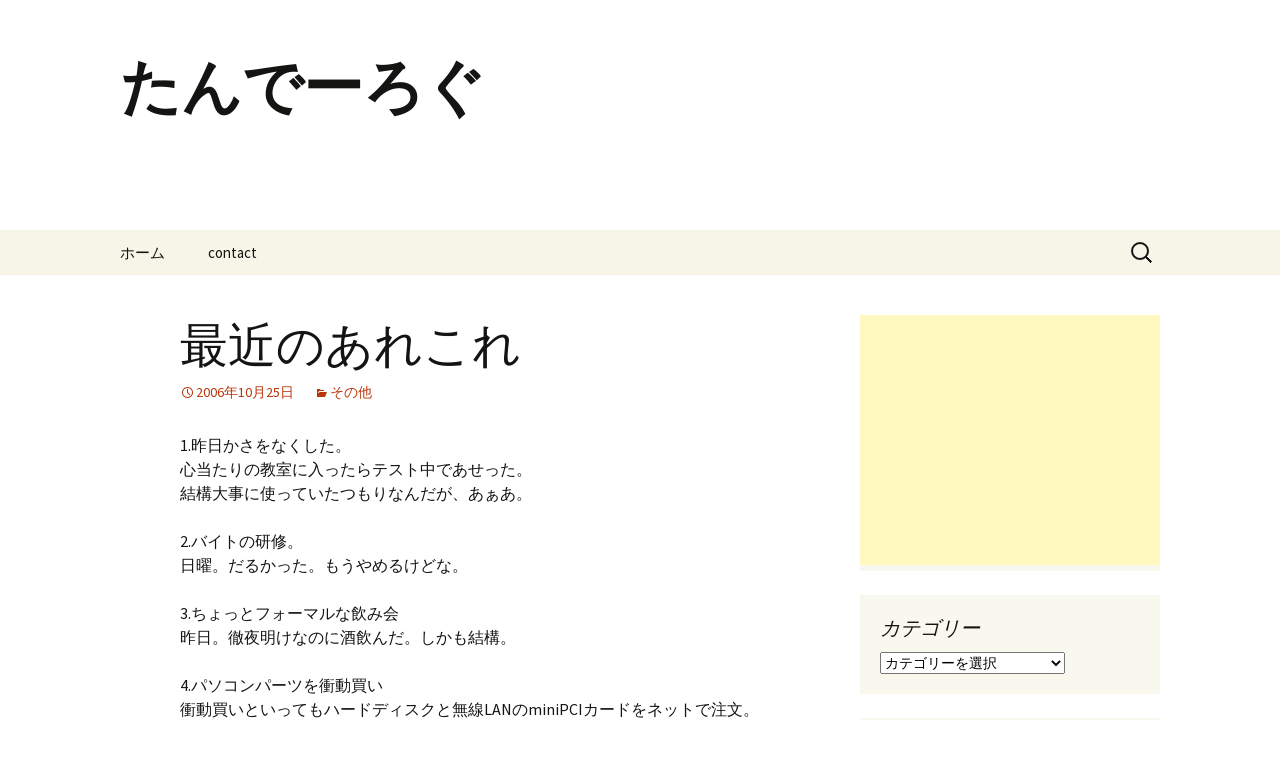

--- FILE ---
content_type: text/html; charset=UTF-8
request_url: https://ttandai.info/archives/402
body_size: 98753
content:
<!DOCTYPE html>
<html lang="ja">
<head>
	<meta charset="UTF-8">
	<meta name="viewport" content="width=device-width, initial-scale=1.0">
	<title>最近のあれこれ | たんでーろぐ</title>
	<link rel="profile" href="https://gmpg.org/xfn/11">
	<link rel="pingback" href="https://ttandai.info/xmlrpc.php">
	<style id="jetpack-boost-critical-css">@media all{#jp-relatedposts{display:none;padding-top:1em;margin:1em 0;position:relative;clear:both}.jp-relatedposts:after{content:"";display:block;clear:both}#jp-relatedposts h3.jp-relatedposts-headline{margin:0 0 1em;display:inline-block;float:left;font-size:9pt;font-weight:700;font-family:inherit}#jp-relatedposts h3.jp-relatedposts-headline em:before{content:"";display:block;width:100%;min-width:30px;border-top:1px solid #dcdcde;border-top:1px solid rgba(0,0,0,.2);margin-bottom:1em}#jp-relatedposts h3.jp-relatedposts-headline em{font-style:normal;font-weight:700}ul{box-sizing:border-box}.entry-content{counter-reset:footnotes}.screen-reader-text{border:0;clip:rect(1px,1px,1px,1px);clip-path:inset(50%);height:1px;margin:-1px;overflow:hidden;padding:0;position:absolute;width:1px;word-wrap:normal!important}@font-face{font-family:"Source Sans Pro";font-style:normal;font-display:fallback;font-weight:300;unicode-range:U+0460-052F,U+1C80-1C88,U+20B4,U+2DE0-2DFF,U+A640-A69F,U+FE2E-FE2F}@font-face{font-family:"Source Sans Pro";font-style:normal;font-display:fallback;font-weight:300;unicode-range:U+0301,U+0400-045F,U+0490-0491,U+04B0-04B1,U+2116}@font-face{font-family:"Source Sans Pro";font-style:normal;font-display:fallback;font-weight:300;unicode-range:U+1F00-1FFF}@font-face{font-family:"Source Sans Pro";font-style:normal;font-display:fallback;font-weight:300;unicode-range:U+0370-03FF}@font-face{font-family:"Source Sans Pro";font-style:normal;font-display:fallback;font-weight:300;unicode-range:U+0102-0103,U+0110-0111,U+0128-0129,U+0168-0169,U+01A0-01A1,U+01AF-01B0,U+1EA0-1EF9,U+20AB}@font-face{font-family:"Source Sans Pro";font-style:normal;font-display:fallback;font-weight:300;unicode-range:U+0100-024F,U+0259,U+1E00-1EFF,U+2020,U+20A0-20AB,U+20AD-20CF,U+2113,U+2C60-2C7F,U+A720-A7FF}@font-face{font-family:"Source Sans Pro";font-style:normal;font-display:fallback;font-weight:300;unicode-range:U+0000-00FF,U+0131,U+0152-0153,U+02BB-02BC,U+02C6,U+02DA,U+02DC,U+2000-206F,U+2074,U+20AC,U+2122,U+2191,U+2193,U+2212,U+2215,U+FEFF,U+FFFD}@font-face{font-family:"Source Sans Pro";font-style:normal;font-display:fallback;font-weight:400;unicode-range:U+0460-052F,U+1C80-1C88,U+20B4,U+2DE0-2DFF,U+A640-A69F,U+FE2E-FE2F}@font-face{font-family:"Source Sans Pro";font-style:normal;font-display:fallback;font-weight:400;unicode-range:U+0301,U+0400-045F,U+0490-0491,U+04B0-04B1,U+2116}@font-face{font-family:"Source Sans Pro";font-style:normal;font-display:fallback;font-weight:400;unicode-range:U+1F00-1FFF}@font-face{font-family:"Source Sans Pro";font-style:normal;font-display:fallback;font-weight:400;unicode-range:U+0370-03FF}@font-face{font-family:"Source Sans Pro";font-style:normal;font-display:fallback;font-weight:400;unicode-range:U+0102-0103,U+0110-0111,U+0128-0129,U+0168-0169,U+01A0-01A1,U+01AF-01B0,U+1EA0-1EF9,U+20AB}@font-face{font-family:"Source Sans Pro";font-style:normal;font-display:fallback;font-weight:400;unicode-range:U+0100-024F,U+0259,U+1E00-1EFF,U+2020,U+20A0-20AB,U+20AD-20CF,U+2113,U+2C60-2C7F,U+A720-A7FF}@font-face{font-family:"Source Sans Pro";font-style:normal;font-display:fallback;font-weight:400;unicode-range:U+0000-00FF,U+0131,U+0152-0153,U+02BB-02BC,U+02C6,U+02DA,U+02DC,U+2000-206F,U+2074,U+20AC,U+2122,U+2191,U+2193,U+2212,U+2215,U+FEFF,U+FFFD}@font-face{font-family:"Source Sans Pro";font-style:normal;font-display:fallback;font-weight:700;unicode-range:U+0460-052F,U+1C80-1C88,U+20B4,U+2DE0-2DFF,U+A640-A69F,U+FE2E-FE2F}@font-face{font-family:"Source Sans Pro";font-style:normal;font-display:fallback;font-weight:700;unicode-range:U+0301,U+0400-045F,U+0490-0491,U+04B0-04B1,U+2116}@font-face{font-family:"Source Sans Pro";font-style:normal;font-display:fallback;font-weight:700;unicode-range:U+1F00-1FFF}@font-face{font-family:"Source Sans Pro";font-style:normal;font-display:fallback;font-weight:700;unicode-range:U+0370-03FF}@font-face{font-family:"Source Sans Pro";font-style:normal;font-display:fallback;font-weight:700;unicode-range:U+0102-0103,U+0110-0111,U+0128-0129,U+0168-0169,U+01A0-01A1,U+01AF-01B0,U+1EA0-1EF9,U+20AB}@font-face{font-family:"Source Sans Pro";font-style:normal;font-display:fallback;font-weight:700;unicode-range:U+0100-024F,U+0259,U+1E00-1EFF,U+2020,U+20A0-20AB,U+20AD-20CF,U+2113,U+2C60-2C7F,U+A720-A7FF}@font-face{font-family:"Source Sans Pro";font-style:normal;font-display:fallback;font-weight:700;unicode-range:U+0000-00FF,U+0131,U+0152-0153,U+02BB-02BC,U+02C6,U+02DA,U+02DC,U+2000-206F,U+2074,U+20AC,U+2122,U+2191,U+2193,U+2212,U+2215,U+FEFF,U+FFFD}@font-face{font-family:"Source Sans Pro";font-style:italic;font-display:fallback;font-weight:300;unicode-range:U+0460-052F,U+1C80-1C88,U+20B4,U+2DE0-2DFF,U+A640-A69F,U+FE2E-FE2F}@font-face{font-family:"Source Sans Pro";font-style:italic;font-display:fallback;font-weight:300;unicode-range:U+0301,U+0400-045F,U+0490-0491,U+04B0-04B1,U+2116}@font-face{font-family:"Source Sans Pro";font-style:italic;font-display:fallback;font-weight:300;unicode-range:U+1F00-1FFF}@font-face{font-family:"Source Sans Pro";font-style:italic;font-display:fallback;font-weight:300;unicode-range:U+0370-03FF}@font-face{font-family:"Source Sans Pro";font-style:italic;font-display:fallback;font-weight:300;unicode-range:U+0102-0103,U+0110-0111,U+0128-0129,U+0168-0169,U+01A0-01A1,U+01AF-01B0,U+1EA0-1EF9,U+20AB}@font-face{font-family:"Source Sans Pro";font-style:italic;font-display:fallback;font-weight:300;unicode-range:U+0100-024F,U+0259,U+1E00-1EFF,U+2020,U+20A0-20AB,U+20AD-20CF,U+2113,U+2C60-2C7F,U+A720-A7FF}@font-face{font-family:"Source Sans Pro";font-style:italic;font-display:fallback;font-weight:300;unicode-range:U+0000-00FF,U+0131,U+0152-0153,U+02BB-02BC,U+02C6,U+02DA,U+02DC,U+2000-206F,U+2074,U+20AC,U+2122,U+2191,U+2193,U+2212,U+2215,U+FEFF,U+FFFD}@font-face{font-family:"Source Sans Pro";font-style:italic;font-display:fallback;font-weight:400;unicode-range:U+0460-052F,U+1C80-1C88,U+20B4,U+2DE0-2DFF,U+A640-A69F,U+FE2E-FE2F}@font-face{font-family:"Source Sans Pro";font-style:italic;font-display:fallback;font-weight:400;unicode-range:U+0301,U+0400-045F,U+0490-0491,U+04B0-04B1,U+2116}@font-face{font-family:"Source Sans Pro";font-style:italic;font-display:fallback;font-weight:400;unicode-range:U+1F00-1FFF}@font-face{font-family:"Source Sans Pro";font-style:italic;font-display:fallback;font-weight:400;unicode-range:U+0370-03FF}@font-face{font-family:"Source Sans Pro";font-style:italic;font-display:fallback;font-weight:400;unicode-range:U+0102-0103,U+0110-0111,U+0128-0129,U+0168-0169,U+01A0-01A1,U+01AF-01B0,U+1EA0-1EF9,U+20AB}@font-face{font-family:"Source Sans Pro";font-style:italic;font-display:fallback;font-weight:400;unicode-range:U+0100-024F,U+0259,U+1E00-1EFF,U+2020,U+20A0-20AB,U+20AD-20CF,U+2113,U+2C60-2C7F,U+A720-A7FF}@font-face{font-family:"Source Sans Pro";font-style:italic;font-display:fallback;font-weight:400;unicode-range:U+0000-00FF,U+0131,U+0152-0153,U+02BB-02BC,U+02C6,U+02DA,U+02DC,U+2000-206F,U+2074,U+20AC,U+2122,U+2191,U+2193,U+2212,U+2215,U+FEFF,U+FFFD}@font-face{font-family:"Source Sans Pro";font-style:italic;font-display:fallback;font-weight:700;unicode-range:U+0460-052F,U+1C80-1C88,U+20B4,U+2DE0-2DFF,U+A640-A69F,U+FE2E-FE2F}@font-face{font-family:"Source Sans Pro";font-style:italic;font-display:fallback;font-weight:700;unicode-range:U+0301,U+0400-045F,U+0490-0491,U+04B0-04B1,U+2116}@font-face{font-family:"Source Sans Pro";font-style:italic;font-display:fallback;font-weight:700;unicode-range:U+1F00-1FFF}@font-face{font-family:"Source Sans Pro";font-style:italic;font-display:fallback;font-weight:700;unicode-range:U+0370-03FF}@font-face{font-family:"Source Sans Pro";font-style:italic;font-display:fallback;font-weight:700;unicode-range:U+0102-0103,U+0110-0111,U+0128-0129,U+0168-0169,U+01A0-01A1,U+01AF-01B0,U+1EA0-1EF9,U+20AB}@font-face{font-family:"Source Sans Pro";font-style:italic;font-display:fallback;font-weight:700;unicode-range:U+0100-024F,U+0259,U+1E00-1EFF,U+2020,U+20A0-20AB,U+20AD-20CF,U+2113,U+2C60-2C7F,U+A720-A7FF}@font-face{font-family:"Source Sans Pro";font-style:italic;font-display:fallback;font-weight:700;unicode-range:U+0000-00FF,U+0131,U+0152-0153,U+02BB-02BC,U+02C6,U+02DA,U+02DC,U+2000-206F,U+2074,U+20AC,U+2122,U+2191,U+2193,U+2212,U+2215,U+FEFF,U+FFFD}@font-face{font-family:Bitter;font-style:normal;font-display:fallback;font-weight:400;unicode-range:U+0460-052F,U+1C80-1C88,U+20B4,U+2DE0-2DFF,U+A640-A69F,U+FE2E-FE2F}@font-face{font-family:Bitter;font-style:normal;font-display:fallback;font-weight:400;unicode-range:U+0301,U+0400-045F,U+0490-0491,U+04B0-04B1,U+2116}@font-face{font-family:Bitter;font-style:normal;font-display:fallback;font-weight:400;unicode-range:U+0102-0103,U+0110-0111,U+0128-0129,U+0168-0169,U+01A0-01A1,U+01AF-01B0,U+1EA0-1EF9,U+20AB}@font-face{font-family:Bitter;font-style:normal;font-display:fallback;font-weight:400;unicode-range:U+0100-024F,U+0259,U+1E00-1EFF,U+2020,U+20A0-20AB,U+20AD-20CF,U+2113,U+2C60-2C7F,U+A720-A7FF}@font-face{font-family:Bitter;font-style:normal;font-display:fallback;font-weight:400;unicode-range:U+0000-00FF,U+0131,U+0152-0153,U+02BB-02BC,U+02C6,U+02DA,U+02DC,U+2000-206F,U+2074,U+20AC,U+2122,U+2191,U+2193,U+2212,U+2215,U+FEFF,U+FFFD}@font-face{font-family:Bitter;font-style:normal;font-display:fallback;font-weight:700;unicode-range:U+0460-052F,U+1C80-1C88,U+20B4,U+2DE0-2DFF,U+A640-A69F,U+FE2E-FE2F}@font-face{font-family:Bitter;font-style:normal;font-display:fallback;font-weight:700;unicode-range:U+0301,U+0400-045F,U+0490-0491,U+04B0-04B1,U+2116}@font-face{font-family:Bitter;font-style:normal;font-display:fallback;font-weight:700;unicode-range:U+0102-0103,U+0110-0111,U+0128-0129,U+0168-0169,U+01A0-01A1,U+01AF-01B0,U+1EA0-1EF9,U+20AB}@font-face{font-family:Bitter;font-style:normal;font-display:fallback;font-weight:700;unicode-range:U+0100-024F,U+0259,U+1E00-1EFF,U+2020,U+20A0-20AB,U+20AD-20CF,U+2113,U+2C60-2C7F,U+A720-A7FF}@font-face{font-family:Bitter;font-style:normal;font-display:fallback;font-weight:700;unicode-range:U+0000-00FF,U+0131,U+0152-0153,U+02BB-02BC,U+02C6,U+02DA,U+02DC,U+2000-206F,U+2074,U+20AC,U+2122,U+2191,U+2193,U+2212,U+2215,U+FEFF,U+FFFD}@font-face{font-family:Genericons;font-weight:400;font-style:normal}@media screen and (-webkit-min-device-pixel-ratio:0){@font-face{font-family:Genericons}}*{-webkit-box-sizing:border-box;-moz-box-sizing:border-box;box-sizing:border-box}article,aside,footer,header,nav{display:block}html{font-size:100%;overflow-y:scroll;-webkit-text-size-adjust:100%;-ms-text-size-adjust:100%}button,html,input,select{font-family:"Source Sans Pro",Helvetica,sans-serif}body{color:#141412;line-height:1.5;margin:0}a{color:#ca3c08;text-decoration:none}h1,h2,h3{clear:both;font-family:Bitter,Georgia,serif;line-height:1.3}h1{font-size:48px;margin:33px 0}h2{font-size:30px;margin:25px 0}h3{font-size:22px;margin:22px 0}p{margin:0 0 24px}small{font-size:smaller}ul{margin:16px 0;padding:0 0 0 40px}ul{list-style-type:square}nav ul{list-style:none;list-style-image:none}img{-ms-interpolation-mode:bicubic;border:0;vertical-align:middle}form{margin:0}button,input,select{font-size:100%;margin:0;max-width:100%;vertical-align:baseline}button,input{line-height:normal}button,input[type=submit]{-webkit-appearance:button}input[type=search]{-webkit-appearance:textfield;padding-right:2px;width:270px}ins{background:#fff9c0;text-decoration:none}.categories-links a:first-child:before,.comment-reply-title small a:before,.date a:before,.entry-meta .author a:before,.menu-toggle:after,.tags-links a:first-child:before{-webkit-font-smoothing:antialiased;display:inline-block;font:normal 16px/1 Genericons;vertical-align:text-bottom}.entry-content:after,.nav-links:after,.navigation:after{clear:both}.entry-content:after,.entry-content:before,.nav-links:after,.nav-links:before,.navigation:after,.navigation:before{content:"";display:table}.screen-reader-text{clip:rect(1px,1px,1px,1px);overflow:hidden;position:absolute!important;height:1px;width:1px}button,input{border:2px solid #d4d0ba;font-family:inherit;padding:5px}input{color:#141412}button,input[type=submit]{background:#e05d22;background:-webkit-linear-gradient(top,#e05d22 0,#d94412 100%);background:linear-gradient(to bottom,#e05d22 0,#d94412 100%);border:none;border-bottom:3px solid #b93207;border-radius:2px;color:#fff;display:inline-block;padding:11px 24px 10px;text-decoration:none}.entry-content img{max-width:100%}.entry-content img{height:auto}iframe{max-width:100%}.site{background-color:#fff;border-left:1px solid #f2f2f2;border-right:1px solid #f2f2f2;margin:0 auto;max-width:1600px;width:100%}.site-main{position:relative}.site-main .sidebar-container{height:0;position:absolute;top:40px;width:100%;z-index:1}.site-main .sidebar-inner{margin:0 auto;max-width:1040px}.site-header{position:relative}.site-header .home-link{color:#141412;display:block;margin:0 auto;max-width:1080px;min-height:230px;padding:0 20px;text-decoration:none;width:100%}.site-title{font-size:60px;font-weight:700;line-height:1;margin:0;padding:58px 0 10px}.site-description{font:300 italic 24px"Source Sans Pro",Helvetica,sans-serif;margin:0}.main-navigation{clear:both;margin:0 auto;max-width:1080px;min-height:45px;position:relative}ul.nav-menu{margin:0;padding:0 40px 0 0}.nav-menu li{display:inline-block;position:relative}.nav-menu li a{color:#141412;display:block;font-size:15px;line-height:1;padding:15px 20px;text-decoration:none}.menu-toggle{display:none}.navbar{background-color:#f7f5e7;margin:0 auto;max-width:1600px;width:100%}.site-header .search-form{position:absolute;right:20px;top:1px}.site-header .search-field{background-color:transparent;background-image:url(https://ttandai.info/wp-content/themes/twentythirteen/images/search-icon.png);background-position:5px center;background-repeat:no-repeat;background-size:24px 24px;border:none;height:37px;margin:3px 0;padding:0 0 0 34px;position:relative;width:1px}.hentry{padding:40px 0}.entry-content,.entry-header,.entry-meta{margin:0 auto;max-width:604px;width:100%}.sidebar .entry-content,.sidebar .entry-header,.sidebar .entry-meta{max-width:1040px;padding:0 376px 0 60px}.sidebar .entry-header .entry-meta{padding:0}.entry-header{margin-bottom:30px}.entry-title{font-weight:400;margin:0 0 5px}.entry-meta{clear:both;font-size:14px}.entry-meta a{color:#bc360a}.entry-meta>span{margin-right:20px}.entry-meta>span:last-child{margin-right:0}.entry-meta .date a:before{content:""}.entry-meta .author a:before{content:"";position:relative;top:-1px}.categories-links a:first-child:before{content:""}.tags-links a:first-child:before{content:"";position:relative;top:-1px}.single-author .entry-meta .author{display:none}.entry-content{-webkit-hyphens:auto;-moz-hyphens:auto;-ms-hyphens:auto;hyphens:auto;word-wrap:break-word}footer.entry-meta{margin-top:24px}.format-standard footer.entry-meta{margin-top:0}.navigation a{color:#bc360a}.post-navigation{background-color:#fff;color:#ca3c08;font-size:20px;font-style:italic;font-weight:300;padding:20px 0}.post-navigation .nav-links{margin:0 auto;max-width:1040px}.sidebar .post-navigation .nav-links{padding:0 376px 0 60px}.post-navigation a[rel=next]{float:right;text-align:right}.comment-reply-title,.comment-respond .comment-form,.comment-respond iframe{display:block;margin-left:auto;margin-right:auto;max-width:604px;width:100%}.sidebar .comment-reply-title,.sidebar .comment-respond .comment-form{max-width:1040px;padding-left:60px;padding-right:376px}.comment-respond{background-color:#f7f5e7;padding:30px 0}.comment-reply-title{font:300 italic 28px"Source Sans Pro",Helvetica,sans-serif}.comment-reply-title small a{color:#131310;display:inline-block;float:right;height:16px;overflow:hidden;width:16px}.comment-reply-title small a:before{content:"";vertical-align:top}.site-main .widget-area{float:right;width:300px}.widget{background-color:rgba(247,245,231,.7);font-size:14px;-webkit-hyphens:auto;-moz-hyphens:auto;-ms-hyphens:auto;hyphens:auto;margin:0 0 24px;padding:20px;word-wrap:break-word}.widget .widget-title{font:300 italic 20px"Source Sans Pro",Helvetica,sans-serif;margin:0 0 10px}.widget ul{list-style-type:none;margin:0;padding:0}.widget li{padding:5px 0}.widget a{color:#bc360a}.search-form .search-submit{display:none}@-ms-viewport{width:device-width}@viewport{width:device-width}@media (max-width:1599px){.site{border:0}}@media (max-width:1069px){.post-navigation .nav-links{padding-left:20px;padding-right:20px}.site-main .widget-area{margin-right:60px}}@media (max-width:999px){.sidebar .comment-reply-title,.sidebar .comment-respond .comment-form,.sidebar .entry-content,.sidebar .entry-header,.sidebar .entry-meta,.sidebar .post-navigation .nav-links{max-width:604px;padding-left:0;padding-right:0}.site-main .sidebar-container{height:auto;margin:0 auto;max-width:604px;position:relative;top:20px}.site-main .widget-area{float:none;margin:0;width:100%}}@media (max-width:767px){.site-header .home-link{min-height:0}.site-title{font-size:36px;padding:8px 0 10px}}@media (max-width:643px){.site-title{font-size:30px}#content .entry-content,#content .entry-header,#content footer.entry-meta,.comment-respond,.sidebar .post-navigation .nav-links{padding-left:20px;padding-right:20px}.menu-toggle{display:inline-block;font:bold 16px/1.3"Source Sans Pro",Helvetica,sans-serif;margin:0}.menu-toggle{background:0 0;border:none;color:#141412;padding:12px 0 12px 20px}.menu-toggle:after{content:"";font-size:12px;padding-left:8px;vertical-align:-4px}ul.nav-menu{display:none}.entry-title{font-size:22px;font-weight:700}}@media (max-width:359px){.site-title{font-weight:400}.site-description{clip:rect(1px,1px,1px,1px);position:absolute}}@media (-o-min-device-pixel-ratio:5/4),(-webkit-min-device-pixel-ratio:1.25),(min-resolution:120dpi){.site-header .search-field{background-image:url(https://ttandai.info/wp-content/themes/twentythirteen/images/search-icon-2x.png)}}.content-area{overflow-x:hidden}#content div.sharedaddy,#main div.sharedaddy,div.sharedaddy{clear:both}.sd-sharing{margin-bottom:1em}.sd-content ul{padding:0!important;margin:0!important;list-style:none!important}.sd-content ul li{display:inline-block}.sd-content ul li a.sd-button,.sd-social-official .sd-content>ul>li>a.sd-button{text-decoration:none!important;display:inline-block;font-size:13px;font-family:"Open Sans",sans-serif;font-weight:500;border-radius:4px;color:#2c3338!important;background:#fff;box-shadow:0 1px 2px rgba(0,0,0,.12),0 0 0 1px rgba(0,0,0,.12);text-shadow:none;line-height:23px;padding:4px 11px 3px 9px}.sd-social-official .sd-content ul li a.sd-button{align-items:center;display:flex;font-size:12px;line-height:12px;padding:1px 6px 0 5px;min-height:20px}.sd-content ul li a.sd-button>span,.sd-social-official .sd-content>ul>li>a.sd-button span{line-height:23px;margin-left:6px}.sd-social-official .sd-content ul li a.sd-button>span{line-height:12px;margin-left:3px}.sd-social-official .sd-content>ul>li>a.sd-button:before{margin-bottom:-1px}.sd-content ul li a.sd-button:before{display:inline-block;-webkit-font-smoothing:antialiased;-moz-osx-font-smoothing:grayscale;font:normal 18px/1"social-logos";vertical-align:top;text-align:center}@media screen and (-webkit-min-device-pixel-ratio:0){.sd-content ul li a.sd-button:before{position:relative;top:2px}}.sd-social-official ul li a.sd-button:before{position:relative;top:-2px}@media screen and (-webkit-min-device-pixel-ratio:0){.sd-social-official ul li a.sd-button:before{top:0}}.sd-content ul li{margin:0 8px 12px 0;padding:0}.sd-social-official .sd-content li.share-print a:before{content:""}.sd-social-official .sd-content>ul>li>a.sd-button span{line-height:1}.sd-social-official .sd-content ul{display:flex;flex-wrap:wrap}.sd-social-official .sd-content ul:after{content:".";display:block;height:0;clear:both;visibility:hidden}.sd-social-official .sd-content ul>li{display:flex;max-height:18px}body .sd-social-official li.share-print{position:relative;top:0}}</style><meta name='robots' content='max-image-preview:large' />
	<style>img:is([sizes="auto" i], [sizes^="auto," i]) { contain-intrinsic-size: 3000px 1500px }</style>
	<!-- Jetpack Site Verification Tags -->
<meta name="google-site-verification" content="Ls6zIw6weD0gINa6idvZEvvrP61Dd9mfO9Z_B4oz5UQ" />
<meta name="msvalidate.01" content="FAF82F95432326D4E481627A97727B41" />
<link rel='dns-prefetch' href='//stats.wp.com' />
<link rel='dns-prefetch' href='//v0.wordpress.com' />
<link rel='dns-prefetch' href='//jetpack.wordpress.com' />
<link rel='dns-prefetch' href='//s0.wp.com' />
<link rel='dns-prefetch' href='//public-api.wordpress.com' />
<link rel='dns-prefetch' href='//0.gravatar.com' />
<link rel='dns-prefetch' href='//1.gravatar.com' />
<link rel='dns-prefetch' href='//2.gravatar.com' />
<link rel='preconnect' href='//i0.wp.com' />
<link rel='preconnect' href='//c0.wp.com' />
<link rel="alternate" type="application/rss+xml" title="たんでーろぐ &raquo; フィード" href="https://ttandai.info/feed" />
<link rel="alternate" type="application/rss+xml" title="たんでーろぐ &raquo; コメントフィード" href="https://ttandai.info/comments/feed" />
<link rel="alternate" type="application/rss+xml" title="たんでーろぐ &raquo; 最近のあれこれ のコメントのフィード" href="https://ttandai.info/archives/402/feed" />

<noscript><link rel='stylesheet' id='all-css-969311acd382be0734d6cf48e98b2eae' href='https://ttandai.info/wp-content/boost-cache/static/7ded622ded.min.css' type='text/css' media='all' /></noscript><link data-media="all" onload="this.media=this.dataset.media; delete this.dataset.media; this.removeAttribute( &#039;onload&#039; );" rel='stylesheet' id='all-css-969311acd382be0734d6cf48e98b2eae' href='https://ttandai.info/wp-content/boost-cache/static/7ded622ded.min.css' type='text/css' media="not all" />
<style id='wp-emoji-styles-inline-css'>

	img.wp-smiley, img.emoji {
		display: inline !important;
		border: none !important;
		box-shadow: none !important;
		height: 1em !important;
		width: 1em !important;
		margin: 0 0.07em !important;
		vertical-align: -0.1em !important;
		background: none !important;
		padding: 0 !important;
	}
</style>
<style id='wp-block-library-theme-inline-css'>
.wp-block-audio :where(figcaption){color:#555;font-size:13px;text-align:center}.is-dark-theme .wp-block-audio :where(figcaption){color:#ffffffa6}.wp-block-audio{margin:0 0 1em}.wp-block-code{border:1px solid #ccc;border-radius:4px;font-family:Menlo,Consolas,monaco,monospace;padding:.8em 1em}.wp-block-embed :where(figcaption){color:#555;font-size:13px;text-align:center}.is-dark-theme .wp-block-embed :where(figcaption){color:#ffffffa6}.wp-block-embed{margin:0 0 1em}.blocks-gallery-caption{color:#555;font-size:13px;text-align:center}.is-dark-theme .blocks-gallery-caption{color:#ffffffa6}:root :where(.wp-block-image figcaption){color:#555;font-size:13px;text-align:center}.is-dark-theme :root :where(.wp-block-image figcaption){color:#ffffffa6}.wp-block-image{margin:0 0 1em}.wp-block-pullquote{border-bottom:4px solid;border-top:4px solid;color:currentColor;margin-bottom:1.75em}.wp-block-pullquote cite,.wp-block-pullquote footer,.wp-block-pullquote__citation{color:currentColor;font-size:.8125em;font-style:normal;text-transform:uppercase}.wp-block-quote{border-left:.25em solid;margin:0 0 1.75em;padding-left:1em}.wp-block-quote cite,.wp-block-quote footer{color:currentColor;font-size:.8125em;font-style:normal;position:relative}.wp-block-quote:where(.has-text-align-right){border-left:none;border-right:.25em solid;padding-left:0;padding-right:1em}.wp-block-quote:where(.has-text-align-center){border:none;padding-left:0}.wp-block-quote.is-large,.wp-block-quote.is-style-large,.wp-block-quote:where(.is-style-plain){border:none}.wp-block-search .wp-block-search__label{font-weight:700}.wp-block-search__button{border:1px solid #ccc;padding:.375em .625em}:where(.wp-block-group.has-background){padding:1.25em 2.375em}.wp-block-separator.has-css-opacity{opacity:.4}.wp-block-separator{border:none;border-bottom:2px solid;margin-left:auto;margin-right:auto}.wp-block-separator.has-alpha-channel-opacity{opacity:1}.wp-block-separator:not(.is-style-wide):not(.is-style-dots){width:100px}.wp-block-separator.has-background:not(.is-style-dots){border-bottom:none;height:1px}.wp-block-separator.has-background:not(.is-style-wide):not(.is-style-dots){height:2px}.wp-block-table{margin:0 0 1em}.wp-block-table td,.wp-block-table th{word-break:normal}.wp-block-table :where(figcaption){color:#555;font-size:13px;text-align:center}.is-dark-theme .wp-block-table :where(figcaption){color:#ffffffa6}.wp-block-video :where(figcaption){color:#555;font-size:13px;text-align:center}.is-dark-theme .wp-block-video :where(figcaption){color:#ffffffa6}.wp-block-video{margin:0 0 1em}:root :where(.wp-block-template-part.has-background){margin-bottom:0;margin-top:0;padding:1.25em 2.375em}
</style>
<style id='classic-theme-styles-inline-css'>
/*! This file is auto-generated */
.wp-block-button__link{color:#fff;background-color:#32373c;border-radius:9999px;box-shadow:none;text-decoration:none;padding:calc(.667em + 2px) calc(1.333em + 2px);font-size:1.125em}.wp-block-file__button{background:#32373c;color:#fff;text-decoration:none}
</style>
<style id='jetpack-sharing-buttons-style-inline-css'>
.jetpack-sharing-buttons__services-list{display:flex;flex-direction:row;flex-wrap:wrap;gap:0;list-style-type:none;margin:5px;padding:0}.jetpack-sharing-buttons__services-list.has-small-icon-size{font-size:12px}.jetpack-sharing-buttons__services-list.has-normal-icon-size{font-size:16px}.jetpack-sharing-buttons__services-list.has-large-icon-size{font-size:24px}.jetpack-sharing-buttons__services-list.has-huge-icon-size{font-size:36px}@media print{.jetpack-sharing-buttons__services-list{display:none!important}}.editor-styles-wrapper .wp-block-jetpack-sharing-buttons{gap:0;padding-inline-start:0}ul.jetpack-sharing-buttons__services-list.has-background{padding:1.25em 2.375em}
</style>
<style id='global-styles-inline-css'>
:root{--wp--preset--aspect-ratio--square: 1;--wp--preset--aspect-ratio--4-3: 4/3;--wp--preset--aspect-ratio--3-4: 3/4;--wp--preset--aspect-ratio--3-2: 3/2;--wp--preset--aspect-ratio--2-3: 2/3;--wp--preset--aspect-ratio--16-9: 16/9;--wp--preset--aspect-ratio--9-16: 9/16;--wp--preset--color--black: #000000;--wp--preset--color--cyan-bluish-gray: #abb8c3;--wp--preset--color--white: #fff;--wp--preset--color--pale-pink: #f78da7;--wp--preset--color--vivid-red: #cf2e2e;--wp--preset--color--luminous-vivid-orange: #ff6900;--wp--preset--color--luminous-vivid-amber: #fcb900;--wp--preset--color--light-green-cyan: #7bdcb5;--wp--preset--color--vivid-green-cyan: #00d084;--wp--preset--color--pale-cyan-blue: #8ed1fc;--wp--preset--color--vivid-cyan-blue: #0693e3;--wp--preset--color--vivid-purple: #9b51e0;--wp--preset--color--dark-gray: #141412;--wp--preset--color--red: #bc360a;--wp--preset--color--medium-orange: #db572f;--wp--preset--color--light-orange: #ea9629;--wp--preset--color--yellow: #fbca3c;--wp--preset--color--dark-brown: #220e10;--wp--preset--color--medium-brown: #722d19;--wp--preset--color--light-brown: #eadaa6;--wp--preset--color--beige: #e8e5ce;--wp--preset--color--off-white: #f7f5e7;--wp--preset--gradient--vivid-cyan-blue-to-vivid-purple: linear-gradient(135deg,rgba(6,147,227,1) 0%,rgb(155,81,224) 100%);--wp--preset--gradient--light-green-cyan-to-vivid-green-cyan: linear-gradient(135deg,rgb(122,220,180) 0%,rgb(0,208,130) 100%);--wp--preset--gradient--luminous-vivid-amber-to-luminous-vivid-orange: linear-gradient(135deg,rgba(252,185,0,1) 0%,rgba(255,105,0,1) 100%);--wp--preset--gradient--luminous-vivid-orange-to-vivid-red: linear-gradient(135deg,rgba(255,105,0,1) 0%,rgb(207,46,46) 100%);--wp--preset--gradient--very-light-gray-to-cyan-bluish-gray: linear-gradient(135deg,rgb(238,238,238) 0%,rgb(169,184,195) 100%);--wp--preset--gradient--cool-to-warm-spectrum: linear-gradient(135deg,rgb(74,234,220) 0%,rgb(151,120,209) 20%,rgb(207,42,186) 40%,rgb(238,44,130) 60%,rgb(251,105,98) 80%,rgb(254,248,76) 100%);--wp--preset--gradient--blush-light-purple: linear-gradient(135deg,rgb(255,206,236) 0%,rgb(152,150,240) 100%);--wp--preset--gradient--blush-bordeaux: linear-gradient(135deg,rgb(254,205,165) 0%,rgb(254,45,45) 50%,rgb(107,0,62) 100%);--wp--preset--gradient--luminous-dusk: linear-gradient(135deg,rgb(255,203,112) 0%,rgb(199,81,192) 50%,rgb(65,88,208) 100%);--wp--preset--gradient--pale-ocean: linear-gradient(135deg,rgb(255,245,203) 0%,rgb(182,227,212) 50%,rgb(51,167,181) 100%);--wp--preset--gradient--electric-grass: linear-gradient(135deg,rgb(202,248,128) 0%,rgb(113,206,126) 100%);--wp--preset--gradient--midnight: linear-gradient(135deg,rgb(2,3,129) 0%,rgb(40,116,252) 100%);--wp--preset--gradient--autumn-brown: linear-gradient(135deg, rgba(226,45,15,1) 0%, rgba(158,25,13,1) 100%);--wp--preset--gradient--sunset-yellow: linear-gradient(135deg, rgba(233,139,41,1) 0%, rgba(238,179,95,1) 100%);--wp--preset--gradient--light-sky: linear-gradient(135deg,rgba(228,228,228,1.0) 0%,rgba(208,225,252,1.0) 100%);--wp--preset--gradient--dark-sky: linear-gradient(135deg,rgba(0,0,0,1.0) 0%,rgba(56,61,69,1.0) 100%);--wp--preset--font-size--small: 13px;--wp--preset--font-size--medium: 20px;--wp--preset--font-size--large: 36px;--wp--preset--font-size--x-large: 42px;--wp--preset--spacing--20: 0.44rem;--wp--preset--spacing--30: 0.67rem;--wp--preset--spacing--40: 1rem;--wp--preset--spacing--50: 1.5rem;--wp--preset--spacing--60: 2.25rem;--wp--preset--spacing--70: 3.38rem;--wp--preset--spacing--80: 5.06rem;--wp--preset--shadow--natural: 6px 6px 9px rgba(0, 0, 0, 0.2);--wp--preset--shadow--deep: 12px 12px 50px rgba(0, 0, 0, 0.4);--wp--preset--shadow--sharp: 6px 6px 0px rgba(0, 0, 0, 0.2);--wp--preset--shadow--outlined: 6px 6px 0px -3px rgba(255, 255, 255, 1), 6px 6px rgba(0, 0, 0, 1);--wp--preset--shadow--crisp: 6px 6px 0px rgba(0, 0, 0, 1);}:where(.is-layout-flex){gap: 0.5em;}:where(.is-layout-grid){gap: 0.5em;}body .is-layout-flex{display: flex;}.is-layout-flex{flex-wrap: wrap;align-items: center;}.is-layout-flex > :is(*, div){margin: 0;}body .is-layout-grid{display: grid;}.is-layout-grid > :is(*, div){margin: 0;}:where(.wp-block-columns.is-layout-flex){gap: 2em;}:where(.wp-block-columns.is-layout-grid){gap: 2em;}:where(.wp-block-post-template.is-layout-flex){gap: 1.25em;}:where(.wp-block-post-template.is-layout-grid){gap: 1.25em;}.has-black-color{color: var(--wp--preset--color--black) !important;}.has-cyan-bluish-gray-color{color: var(--wp--preset--color--cyan-bluish-gray) !important;}.has-white-color{color: var(--wp--preset--color--white) !important;}.has-pale-pink-color{color: var(--wp--preset--color--pale-pink) !important;}.has-vivid-red-color{color: var(--wp--preset--color--vivid-red) !important;}.has-luminous-vivid-orange-color{color: var(--wp--preset--color--luminous-vivid-orange) !important;}.has-luminous-vivid-amber-color{color: var(--wp--preset--color--luminous-vivid-amber) !important;}.has-light-green-cyan-color{color: var(--wp--preset--color--light-green-cyan) !important;}.has-vivid-green-cyan-color{color: var(--wp--preset--color--vivid-green-cyan) !important;}.has-pale-cyan-blue-color{color: var(--wp--preset--color--pale-cyan-blue) !important;}.has-vivid-cyan-blue-color{color: var(--wp--preset--color--vivid-cyan-blue) !important;}.has-vivid-purple-color{color: var(--wp--preset--color--vivid-purple) !important;}.has-black-background-color{background-color: var(--wp--preset--color--black) !important;}.has-cyan-bluish-gray-background-color{background-color: var(--wp--preset--color--cyan-bluish-gray) !important;}.has-white-background-color{background-color: var(--wp--preset--color--white) !important;}.has-pale-pink-background-color{background-color: var(--wp--preset--color--pale-pink) !important;}.has-vivid-red-background-color{background-color: var(--wp--preset--color--vivid-red) !important;}.has-luminous-vivid-orange-background-color{background-color: var(--wp--preset--color--luminous-vivid-orange) !important;}.has-luminous-vivid-amber-background-color{background-color: var(--wp--preset--color--luminous-vivid-amber) !important;}.has-light-green-cyan-background-color{background-color: var(--wp--preset--color--light-green-cyan) !important;}.has-vivid-green-cyan-background-color{background-color: var(--wp--preset--color--vivid-green-cyan) !important;}.has-pale-cyan-blue-background-color{background-color: var(--wp--preset--color--pale-cyan-blue) !important;}.has-vivid-cyan-blue-background-color{background-color: var(--wp--preset--color--vivid-cyan-blue) !important;}.has-vivid-purple-background-color{background-color: var(--wp--preset--color--vivid-purple) !important;}.has-black-border-color{border-color: var(--wp--preset--color--black) !important;}.has-cyan-bluish-gray-border-color{border-color: var(--wp--preset--color--cyan-bluish-gray) !important;}.has-white-border-color{border-color: var(--wp--preset--color--white) !important;}.has-pale-pink-border-color{border-color: var(--wp--preset--color--pale-pink) !important;}.has-vivid-red-border-color{border-color: var(--wp--preset--color--vivid-red) !important;}.has-luminous-vivid-orange-border-color{border-color: var(--wp--preset--color--luminous-vivid-orange) !important;}.has-luminous-vivid-amber-border-color{border-color: var(--wp--preset--color--luminous-vivid-amber) !important;}.has-light-green-cyan-border-color{border-color: var(--wp--preset--color--light-green-cyan) !important;}.has-vivid-green-cyan-border-color{border-color: var(--wp--preset--color--vivid-green-cyan) !important;}.has-pale-cyan-blue-border-color{border-color: var(--wp--preset--color--pale-cyan-blue) !important;}.has-vivid-cyan-blue-border-color{border-color: var(--wp--preset--color--vivid-cyan-blue) !important;}.has-vivid-purple-border-color{border-color: var(--wp--preset--color--vivid-purple) !important;}.has-vivid-cyan-blue-to-vivid-purple-gradient-background{background: var(--wp--preset--gradient--vivid-cyan-blue-to-vivid-purple) !important;}.has-light-green-cyan-to-vivid-green-cyan-gradient-background{background: var(--wp--preset--gradient--light-green-cyan-to-vivid-green-cyan) !important;}.has-luminous-vivid-amber-to-luminous-vivid-orange-gradient-background{background: var(--wp--preset--gradient--luminous-vivid-amber-to-luminous-vivid-orange) !important;}.has-luminous-vivid-orange-to-vivid-red-gradient-background{background: var(--wp--preset--gradient--luminous-vivid-orange-to-vivid-red) !important;}.has-very-light-gray-to-cyan-bluish-gray-gradient-background{background: var(--wp--preset--gradient--very-light-gray-to-cyan-bluish-gray) !important;}.has-cool-to-warm-spectrum-gradient-background{background: var(--wp--preset--gradient--cool-to-warm-spectrum) !important;}.has-blush-light-purple-gradient-background{background: var(--wp--preset--gradient--blush-light-purple) !important;}.has-blush-bordeaux-gradient-background{background: var(--wp--preset--gradient--blush-bordeaux) !important;}.has-luminous-dusk-gradient-background{background: var(--wp--preset--gradient--luminous-dusk) !important;}.has-pale-ocean-gradient-background{background: var(--wp--preset--gradient--pale-ocean) !important;}.has-electric-grass-gradient-background{background: var(--wp--preset--gradient--electric-grass) !important;}.has-midnight-gradient-background{background: var(--wp--preset--gradient--midnight) !important;}.has-small-font-size{font-size: var(--wp--preset--font-size--small) !important;}.has-medium-font-size{font-size: var(--wp--preset--font-size--medium) !important;}.has-large-font-size{font-size: var(--wp--preset--font-size--large) !important;}.has-x-large-font-size{font-size: var(--wp--preset--font-size--x-large) !important;}
:where(.wp-block-post-template.is-layout-flex){gap: 1.25em;}:where(.wp-block-post-template.is-layout-grid){gap: 1.25em;}
:where(.wp-block-columns.is-layout-flex){gap: 2em;}:where(.wp-block-columns.is-layout-grid){gap: 2em;}
:root :where(.wp-block-pullquote){font-size: 1.5em;line-height: 1.6;}
</style>




<link rel="https://api.w.org/" href="https://ttandai.info/wp-json/" /><link rel="alternate" title="JSON" type="application/json" href="https://ttandai.info/wp-json/wp/v2/posts/402" /><link rel="EditURI" type="application/rsd+xml" title="RSD" href="https://ttandai.info/xmlrpc.php?rsd" />
<meta name="generator" content="WordPress 6.8.3" />
<link rel="canonical" href="https://ttandai.info/archives/402" />
<link rel='shortlink' href='https://wp.me/p40TPI-6u' />
<link rel="alternate" title="oEmbed (JSON)" type="application/json+oembed" href="https://ttandai.info/wp-json/oembed/1.0/embed?url=https%3A%2F%2Fttandai.info%2Farchives%2F402" />
<link rel="alternate" title="oEmbed (XML)" type="text/xml+oembed" href="https://ttandai.info/wp-json/oembed/1.0/embed?url=https%3A%2F%2Fttandai.info%2Farchives%2F402&#038;format=xml" />
	<style>img#wpstats{display:none}</style>
		<meta name="description" content="1.昨日かさをなくした。 心当たりの教室に入ったらテスト中であせった。 結構大事に使っていたつもりなんだが、あ&hellip;" />

<!-- Jetpack Open Graph Tags -->
<meta property="og:type" content="article" />
<meta property="og:title" content="最近のあれこれ" />
<meta property="og:url" content="https://ttandai.info/archives/402" />
<meta property="og:description" content="1.昨日かさをなくした。 心当たりの教室に入ったらテスト中であせった。 結構大事に使っていたつもりなんだが、あ&hellip;" />
<meta property="article:published_time" content="2006-10-25T12:03:57+00:00" />
<meta property="article:modified_time" content="2006-10-25T12:03:57+00:00" />
<meta property="og:site_name" content="たんでーろぐ" />
<meta property="og:image" content="https://s0.wp.com/i/blank.jpg" />
<meta property="og:image:width" content="200" />
<meta property="og:image:height" content="200" />
<meta property="og:image:alt" content="" />
<meta property="og:locale" content="ja_JP" />
<meta name="twitter:text:title" content="最近のあれこれ" />
<meta name="twitter:card" content="summary" />

<!-- End Jetpack Open Graph Tags -->
		<style id="wp-custom-css">
			h1,h2,h3,h4,h5,h6 {
	font-family: sans-serif;
}

.entry-content blockquote {
	font-size: medium;
}

.widget-area aside.widget.widget_text {
	padding: 0;
}

/* ここから共有ボタン関連 */
.wp_social_bookmarking_light {
	display: inline;
}

br.wp_social_bookmarking_light_clear {
	display: none;
}

.wp_social_bookmarking_light .wsbl_facebook_like {
	margin-top: -4px !important;
}

div.entry-content .sharedaddy.sd-sharing-enabled {
	display: inline;
}		</style>
		</head>

<body class="wp-singular post-template-default single single-post postid-402 single-format-standard wp-embed-responsive wp-theme-twentythirteen jps-theme-twentythirteen single-author sidebar no-avatars">
		<div id="page" class="hfeed site">
		<header id="masthead" class="site-header">
			<a class="home-link" href="https://ttandai.info/" rel="home">
				<h1 class="site-title">たんでーろぐ</h1>
				<h2 class="site-description"></h2>
			</a>

			<div id="navbar" class="navbar">
				<nav id="site-navigation" class="navigation main-navigation">
					<button class="menu-toggle">メニュー</button>
					<a class="screen-reader-text skip-link" href="#content">
						コンテンツへスキップ					</a>
					<div class="menu-%e3%83%a1%e3%83%8b%e3%83%a5%e3%83%bc-1-container"><ul id="primary-menu" class="nav-menu"><li id="menu-item-1175" class="menu-item menu-item-type-custom menu-item-object-custom menu-item-home menu-item-1175"><a href="https://ttandai.info">ホーム</a></li>
<li id="menu-item-1176" class="menu-item menu-item-type-post_type menu-item-object-page menu-item-1176"><a href="https://ttandai.info/contact_form">contact</a></li>
</ul></div>					<form role="search" method="get" class="search-form" action="https://ttandai.info/">
				<label>
					<span class="screen-reader-text">検索:</span>
					<input type="search" class="search-field" placeholder="検索&hellip;" value="" name="s" />
				</label>
				<input type="submit" class="search-submit" value="検索" />
			</form>				</nav><!-- #site-navigation -->
			</div><!-- #navbar -->
		</header><!-- #masthead -->

		<div id="main" class="site-main">

	<div id="primary" class="content-area">
		<div id="content" class="site-content" role="main">

			
				
<article id="post-402" class="post-402 post type-post status-publish format-standard hentry category-uncategorized">
	<header class="entry-header">
		
				<h1 class="entry-title">最近のあれこれ</h1>
		
		<div class="entry-meta">
			<span class="date"><a href="https://ttandai.info/archives/402" title="最近のあれこれ へのパーマリンク" rel="bookmark"><time class="entry-date" datetime="2006-10-25T21:03:57+09:00">2006年10月25日</time></a></span><span class="categories-links"><a href="https://ttandai.info/topics/uncategorized" rel="category tag">その他</a></span><span class="author vcard"><a class="url fn n" href="https://ttandai.info/archives/author/dephands" title="たんでー の投稿をすべて表示" rel="author">たんでー</a></span>					</div><!-- .entry-meta -->
	</header><!-- .entry-header -->

		<div class="entry-content">
		<p>1.昨日かさをなくした。<br />
心当たりの教室に入ったらテスト中であせった。<br />
結構大事に使っていたつもりなんだが、あぁあ。</p>
<p>2.バイトの研修。<br />
日曜。だるかった。もうやめるけどな。</p>
<p>3.ちょっとフォーマルな飲み会<br />
昨日。徹夜明けなのに酒飲んだ。しかも結構。</p>
<p>4.パソコンパーツを衝動買い<br />
衝動買いといってもハードディスクと無線LANのminiPCIカードをネットで注文。</p>
<p>PCカードって、出っ張るから好きじゃないんだよね。<br />
実家に帰る機会があれば必ず使うので、それでよし。<br />
つけるトコあるのにあいているのはもったいないからな。</p>
<p>ハードディスクは多分、垂直記録方式が2.5インチハードディスクで<br />
普及してしかも安くなって大容量化してから<br />
買うべきだったのかも知れないが、まぁ、ついでだ。<br />
40GBと、外付け160GBでまぁ、ちまちまデータ移してれば容量的な問題は<br />
なかったんだが、7200回転のハードディスクが、、、<br />
まぁ安くおいてるとこみつけたんですよ、、。えぇ、、。<br />
と、言うわけで、15000円だったわけだけど、もっと安いところあったら<br />
絶対ヘコムから、しばらくその手の情報はシャットアウトすることにする。<br />
相場も今日調べただけだから、わからないしね。<br />
仕様を見た感じだと5400回転とは4000円差だったけれども<br />
データ転送速度が結構違う感じだったし、<br />
80GBより、7200回転のやつだと差額が2000円。まぁ、りーずなぶる。<br />
問題は熱とか電源なんだと思うが、、<br />
まぁ、こればっかりは実際に使ってみないとわからないと思うしなぁ、、。</p>
<p>パーティションはwindows80GB、LINUX20GBって感じかな。<br />
多分、windowsはもっと細かく切って共用のデータ領域を<br />
作った方がいいんだろうけど、どうするかな。programfilesとかwindows<br />
とかのフォルダの容量が制限されるのも微妙かなぁ、、。</p>
<div class="sharedaddy sd-sharing-enabled"><div class="robots-nocontent sd-block sd-social sd-social-official sd-sharing"><div class="sd-content"><ul><li class="share-print"><a rel="nofollow noopener noreferrer"
				data-shared="sharing-print-402"
				class="share-print sd-button"
				href="https://ttandai.info/archives/402#print?share=print"
				target="_blank"
				aria-labelledby="sharing-print-402"
				>
				<span id="sharing-print-402" hidden>クリックして印刷 (新しいウィンドウで開きます)</span>
				<span>印刷</span>
			</a></li><li class="share-facebook"><div class="fb-share-button" data-href="https://ttandai.info/archives/402" data-layout="button_count"></div></li><li class="share-linkedin"><div class="linkedin_button"></div></li><li class="share-x"><a href="https://x.com/share" class="twitter-share-button" data-url="https://ttandai.info/archives/402" data-text="最近のあれこれ"  >投稿</a></li><li class="share-hatebu">			<a href="http://b.hatena.ne.jp/entry/s/ttandai.info/archives/402" class="hatena-bookmark-button" data-hatena-bookmark-layout="basic-label-counter"
			   data-hatena-bookmark-lang="ja" title="このエントリーをはてなブックマークに追加">
				<img data-recalc-dims="1" src="https://i0.wp.com/b.st-hatena.com/images/entry-button/button-only%402x.png?resize=20%2C20&#038;ssl=1"
					 alt="このエントリーをはてなブックマークに追加"
					 width="20" height="20" style="border: none;"/>
			</a>
			
			</li><li class="share-line">			<div class="line-it-button" data-lang="ja" data-type="share-a" data-url="https://ttandai.info/archives/402" style="display: none;"></div>
			
			</li><li class="share-end"></li></ul></div></div></div>
<div id='jp-relatedposts' class='jp-relatedposts' >
	<h3 class="jp-relatedposts-headline"><em>関連</em></h3>
</div>	</div><!-- .entry-content -->
	
	<footer class="entry-meta">
		
			</footer><!-- .entry-meta -->
</article><!-- #post -->
						<nav class="navigation post-navigation">
		<h1 class="screen-reader-text">
			投稿ナビゲーション		</h1>
		<div class="nav-links">

			<a href="https://ttandai.info/archives/401" rel="prev"><span class="meta-nav">&larr;</span> 募金について</a>			<a href="https://ttandai.info/archives/403" rel="next">履修もれ、ねぇ。 <span class="meta-nav">&rarr;</span></a>
		</div><!-- .nav-links -->
	</nav><!-- .navigation -->
						
<div id="comments" class="comments-area">

	
	
		<div id="respond" class="comment-respond">
			<h3 id="reply-title" class="comment-reply-title">コメントを残す<small><a rel="nofollow" id="cancel-comment-reply-link" href="/archives/402#respond" style="display:none;">コメントをキャンセル</a></small></h3>			<form id="commentform" class="comment-form">
				<iframe
					title="コメントフォーム"
					src="https://jetpack.wordpress.com/jetpack-comment/?blogid=59319970&#038;postid=402&#038;comment_registration=0&#038;require_name_email=0&#038;stc_enabled=0&#038;stb_enabled=0&#038;show_avatars=0&#038;avatar_default=wavatar&#038;greeting=%E3%82%B3%E3%83%A1%E3%83%B3%E3%83%88%E3%82%92%E6%AE%8B%E3%81%99&#038;jetpack_comments_nonce=4d77b0a280&#038;greeting_reply=%25s+%E3%81%B8%E8%BF%94%E4%BF%A1%E3%81%99%E3%82%8B&#038;color_scheme=light&#038;lang=ja&#038;jetpack_version=15.4&#038;iframe_unique_id=1&#038;show_cookie_consent=10&#038;has_cookie_consent=0&#038;is_current_user_subscribed=0&#038;token_key=%3Bnormal%3B&#038;sig=847441add4dda7ce265de0f48ad6dab680e9aa6d#parent=https%3A%2F%2Fttandai.info%2Farchives%2F402"
											name="jetpack_remote_comment"
						style="width:100%; height: 430px; border:0;"
										class="jetpack_remote_comment"
					id="jetpack_remote_comment"
					sandbox="allow-same-origin allow-top-navigation allow-scripts allow-forms allow-popups"
				>
									</iframe>
									<!--[if !IE]><!-->
					
					<!--<![endif]-->
							</form>
		</div>

		
		<input type="hidden" name="comment_parent" id="comment_parent" value="" />

		
</div><!-- #comments -->

			
		</div><!-- #content -->
	</div><!-- #primary -->

	<div id="tertiary" class="sidebar-container" role="complementary">
		<div class="sidebar-inner">
			<div class="widget-area">
				<aside id="custom_html-2" class="widget_text widget widget_custom_html"><div class="textwidget custom-html-widget">
<!-- サイドバー（レクタングル中） -->
<ins class="adsbygoogle"
     style="display:inline-block;width:300px;height:250px"
     data-ad-client="ca-pub-6688132245943794"
     data-ad-slot="6176333661"></ins>

     </div></aside><aside id="categories-2" class="widget widget_categories"><h3 class="widget-title">カテゴリー</h3><form action="https://ttandai.info" method="get"><label class="screen-reader-text" for="cat">カテゴリー</label><select  name='cat' id='cat' class='postform'>
	<option value='-1'>カテゴリーを選択</option>
	<option class="level-0" value="2">その他&nbsp;&nbsp;(413)</option>
	<option class="level-0" value="5">時事&nbsp;&nbsp;(124)</option>
	<option class="level-0" value="4">理系&nbsp;&nbsp;(27)</option>
	<option class="level-0" value="17">行った&nbsp;&nbsp;(29)</option>
	<option class="level-1" value="14">&nbsp;&nbsp;&nbsp;国内旅行に行った話&nbsp;&nbsp;(7)</option>
	<option class="level-1" value="8">&nbsp;&nbsp;&nbsp;海外旅行に行った話&nbsp;&nbsp;(13)</option>
	<option class="level-0" value="39">試した&nbsp;&nbsp;(74)</option>
	<option class="level-0" value="47">読んだ/見た&nbsp;&nbsp;(35)</option>
	<option class="level-0" value="27">買った&nbsp;&nbsp;(68)</option>
	<option class="level-0" value="3">趣味&nbsp;&nbsp;(353)</option>
	<option class="level-1" value="7">&nbsp;&nbsp;&nbsp;Linux&amp;PC&nbsp;&nbsp;(131)</option>
	<option class="level-1" value="11">&nbsp;&nbsp;&nbsp;sheevaplug&nbsp;&nbsp;(37)</option>
	<option class="level-1" value="18">&nbsp;&nbsp;&nbsp;ゲーム&nbsp;&nbsp;(58)</option>
	<option class="level-1" value="67">&nbsp;&nbsp;&nbsp;プログラミング&nbsp;&nbsp;(17)</option>
	<option class="level-0" value="6">食い物飲み物&nbsp;&nbsp;(29)</option>
</select>
</form>
</aside><aside id="archives-2" class="widget widget_archive"><h3 class="widget-title">アーカイブ</h3>		<label class="screen-reader-text" for="archives-dropdown-2">アーカイブ</label>
		<select id="archives-dropdown-2" name="archive-dropdown">
			
			<option value="">月を選択</option>
				<option value='https://ttandai.info/archives/date/2025/06'> 2025年6月 </option>
	<option value='https://ttandai.info/archives/date/2024/12'> 2024年12月 </option>
	<option value='https://ttandai.info/archives/date/2022/01'> 2022年1月 </option>
	<option value='https://ttandai.info/archives/date/2020/12'> 2020年12月 </option>
	<option value='https://ttandai.info/archives/date/2020/04'> 2020年4月 </option>
	<option value='https://ttandai.info/archives/date/2019/06'> 2019年6月 </option>
	<option value='https://ttandai.info/archives/date/2019/05'> 2019年5月 </option>
	<option value='https://ttandai.info/archives/date/2019/04'> 2019年4月 </option>
	<option value='https://ttandai.info/archives/date/2019/03'> 2019年3月 </option>
	<option value='https://ttandai.info/archives/date/2018/05'> 2018年5月 </option>
	<option value='https://ttandai.info/archives/date/2017/12'> 2017年12月 </option>
	<option value='https://ttandai.info/archives/date/2017/10'> 2017年10月 </option>
	<option value='https://ttandai.info/archives/date/2017/02'> 2017年2月 </option>
	<option value='https://ttandai.info/archives/date/2017/01'> 2017年1月 </option>
	<option value='https://ttandai.info/archives/date/2016/12'> 2016年12月 </option>
	<option value='https://ttandai.info/archives/date/2016/11'> 2016年11月 </option>
	<option value='https://ttandai.info/archives/date/2016/06'> 2016年6月 </option>
	<option value='https://ttandai.info/archives/date/2016/05'> 2016年5月 </option>
	<option value='https://ttandai.info/archives/date/2016/04'> 2016年4月 </option>
	<option value='https://ttandai.info/archives/date/2016/03'> 2016年3月 </option>
	<option value='https://ttandai.info/archives/date/2016/02'> 2016年2月 </option>
	<option value='https://ttandai.info/archives/date/2016/01'> 2016年1月 </option>
	<option value='https://ttandai.info/archives/date/2015/08'> 2015年8月 </option>
	<option value='https://ttandai.info/archives/date/2015/07'> 2015年7月 </option>
	<option value='https://ttandai.info/archives/date/2015/06'> 2015年6月 </option>
	<option value='https://ttandai.info/archives/date/2015/05'> 2015年5月 </option>
	<option value='https://ttandai.info/archives/date/2015/03'> 2015年3月 </option>
	<option value='https://ttandai.info/archives/date/2015/02'> 2015年2月 </option>
	<option value='https://ttandai.info/archives/date/2014/11'> 2014年11月 </option>
	<option value='https://ttandai.info/archives/date/2014/10'> 2014年10月 </option>
	<option value='https://ttandai.info/archives/date/2014/09'> 2014年9月 </option>
	<option value='https://ttandai.info/archives/date/2014/08'> 2014年8月 </option>
	<option value='https://ttandai.info/archives/date/2014/07'> 2014年7月 </option>
	<option value='https://ttandai.info/archives/date/2014/06'> 2014年6月 </option>
	<option value='https://ttandai.info/archives/date/2014/04'> 2014年4月 </option>
	<option value='https://ttandai.info/archives/date/2014/02'> 2014年2月 </option>
	<option value='https://ttandai.info/archives/date/2013/11'> 2013年11月 </option>
	<option value='https://ttandai.info/archives/date/2013/10'> 2013年10月 </option>
	<option value='https://ttandai.info/archives/date/2013/09'> 2013年9月 </option>
	<option value='https://ttandai.info/archives/date/2013/04'> 2013年4月 </option>
	<option value='https://ttandai.info/archives/date/2013/02'> 2013年2月 </option>
	<option value='https://ttandai.info/archives/date/2013/01'> 2013年1月 </option>
	<option value='https://ttandai.info/archives/date/2012/12'> 2012年12月 </option>
	<option value='https://ttandai.info/archives/date/2012/11'> 2012年11月 </option>
	<option value='https://ttandai.info/archives/date/2012/09'> 2012年9月 </option>
	<option value='https://ttandai.info/archives/date/2012/07'> 2012年7月 </option>
	<option value='https://ttandai.info/archives/date/2012/06'> 2012年6月 </option>
	<option value='https://ttandai.info/archives/date/2012/05'> 2012年5月 </option>
	<option value='https://ttandai.info/archives/date/2012/04'> 2012年4月 </option>
	<option value='https://ttandai.info/archives/date/2012/02'> 2012年2月 </option>
	<option value='https://ttandai.info/archives/date/2012/01'> 2012年1月 </option>
	<option value='https://ttandai.info/archives/date/2011/12'> 2011年12月 </option>
	<option value='https://ttandai.info/archives/date/2011/11'> 2011年11月 </option>
	<option value='https://ttandai.info/archives/date/2011/10'> 2011年10月 </option>
	<option value='https://ttandai.info/archives/date/2011/09'> 2011年9月 </option>
	<option value='https://ttandai.info/archives/date/2011/08'> 2011年8月 </option>
	<option value='https://ttandai.info/archives/date/2011/07'> 2011年7月 </option>
	<option value='https://ttandai.info/archives/date/2011/06'> 2011年6月 </option>
	<option value='https://ttandai.info/archives/date/2011/05'> 2011年5月 </option>
	<option value='https://ttandai.info/archives/date/2011/04'> 2011年4月 </option>
	<option value='https://ttandai.info/archives/date/2011/03'> 2011年3月 </option>
	<option value='https://ttandai.info/archives/date/2011/02'> 2011年2月 </option>
	<option value='https://ttandai.info/archives/date/2011/01'> 2011年1月 </option>
	<option value='https://ttandai.info/archives/date/2010/12'> 2010年12月 </option>
	<option value='https://ttandai.info/archives/date/2010/11'> 2010年11月 </option>
	<option value='https://ttandai.info/archives/date/2010/10'> 2010年10月 </option>
	<option value='https://ttandai.info/archives/date/2010/09'> 2010年9月 </option>
	<option value='https://ttandai.info/archives/date/2010/08'> 2010年8月 </option>
	<option value='https://ttandai.info/archives/date/2010/07'> 2010年7月 </option>
	<option value='https://ttandai.info/archives/date/2010/06'> 2010年6月 </option>
	<option value='https://ttandai.info/archives/date/2010/05'> 2010年5月 </option>
	<option value='https://ttandai.info/archives/date/2010/04'> 2010年4月 </option>
	<option value='https://ttandai.info/archives/date/2010/03'> 2010年3月 </option>
	<option value='https://ttandai.info/archives/date/2010/02'> 2010年2月 </option>
	<option value='https://ttandai.info/archives/date/2010/01'> 2010年1月 </option>
	<option value='https://ttandai.info/archives/date/2009/12'> 2009年12月 </option>
	<option value='https://ttandai.info/archives/date/2009/11'> 2009年11月 </option>
	<option value='https://ttandai.info/archives/date/2009/10'> 2009年10月 </option>
	<option value='https://ttandai.info/archives/date/2009/09'> 2009年9月 </option>
	<option value='https://ttandai.info/archives/date/2009/08'> 2009年8月 </option>
	<option value='https://ttandai.info/archives/date/2009/07'> 2009年7月 </option>
	<option value='https://ttandai.info/archives/date/2009/06'> 2009年6月 </option>
	<option value='https://ttandai.info/archives/date/2009/05'> 2009年5月 </option>
	<option value='https://ttandai.info/archives/date/2009/04'> 2009年4月 </option>
	<option value='https://ttandai.info/archives/date/2009/03'> 2009年3月 </option>
	<option value='https://ttandai.info/archives/date/2009/02'> 2009年2月 </option>
	<option value='https://ttandai.info/archives/date/2009/01'> 2009年1月 </option>
	<option value='https://ttandai.info/archives/date/2008/11'> 2008年11月 </option>
	<option value='https://ttandai.info/archives/date/2008/10'> 2008年10月 </option>
	<option value='https://ttandai.info/archives/date/2008/09'> 2008年9月 </option>
	<option value='https://ttandai.info/archives/date/2008/08'> 2008年8月 </option>
	<option value='https://ttandai.info/archives/date/2008/07'> 2008年7月 </option>
	<option value='https://ttandai.info/archives/date/2008/06'> 2008年6月 </option>
	<option value='https://ttandai.info/archives/date/2008/05'> 2008年5月 </option>
	<option value='https://ttandai.info/archives/date/2008/04'> 2008年4月 </option>
	<option value='https://ttandai.info/archives/date/2008/03'> 2008年3月 </option>
	<option value='https://ttandai.info/archives/date/2008/02'> 2008年2月 </option>
	<option value='https://ttandai.info/archives/date/2008/01'> 2008年1月 </option>
	<option value='https://ttandai.info/archives/date/2007/12'> 2007年12月 </option>
	<option value='https://ttandai.info/archives/date/2007/11'> 2007年11月 </option>
	<option value='https://ttandai.info/archives/date/2007/10'> 2007年10月 </option>
	<option value='https://ttandai.info/archives/date/2007/09'> 2007年9月 </option>
	<option value='https://ttandai.info/archives/date/2007/08'> 2007年8月 </option>
	<option value='https://ttandai.info/archives/date/2007/07'> 2007年7月 </option>
	<option value='https://ttandai.info/archives/date/2007/06'> 2007年6月 </option>
	<option value='https://ttandai.info/archives/date/2007/05'> 2007年5月 </option>
	<option value='https://ttandai.info/archives/date/2007/04'> 2007年4月 </option>
	<option value='https://ttandai.info/archives/date/2007/03'> 2007年3月 </option>
	<option value='https://ttandai.info/archives/date/2007/02'> 2007年2月 </option>
	<option value='https://ttandai.info/archives/date/2007/01'> 2007年1月 </option>
	<option value='https://ttandai.info/archives/date/2006/12'> 2006年12月 </option>
	<option value='https://ttandai.info/archives/date/2006/11'> 2006年11月 </option>
	<option value='https://ttandai.info/archives/date/2006/10'> 2006年10月 </option>
	<option value='https://ttandai.info/archives/date/2006/09'> 2006年9月 </option>
	<option value='https://ttandai.info/archives/date/2006/08'> 2006年8月 </option>
	<option value='https://ttandai.info/archives/date/2006/07'> 2006年7月 </option>
	<option value='https://ttandai.info/archives/date/2006/06'> 2006年6月 </option>
	<option value='https://ttandai.info/archives/date/2006/05'> 2006年5月 </option>
	<option value='https://ttandai.info/archives/date/2006/04'> 2006年4月 </option>
	<option value='https://ttandai.info/archives/date/2006/03'> 2006年3月 </option>
	<option value='https://ttandai.info/archives/date/2006/02'> 2006年2月 </option>
	<option value='https://ttandai.info/archives/date/2006/01'> 2006年1月 </option>
	<option value='https://ttandai.info/archives/date/2005/12'> 2005年12月 </option>
	<option value='https://ttandai.info/archives/date/2005/11'> 2005年11月 </option>
	<option value='https://ttandai.info/archives/date/2005/10'> 2005年10月 </option>
	<option value='https://ttandai.info/archives/date/2005/09'> 2005年9月 </option>
	<option value='https://ttandai.info/archives/date/2005/08'> 2005年8月 </option>
	<option value='https://ttandai.info/archives/date/2005/07'> 2005年7月 </option>
	<option value='https://ttandai.info/archives/date/2005/06'> 2005年6月 </option>
	<option value='https://ttandai.info/archives/date/2005/05'> 2005年5月 </option>

		</select>

			
</aside><aside id="top-posts-2" class="widget widget_top-posts"><h3 class="widget-title">最近閲覧されたページ</h3><ul><li><a href="https://ttandai.info/archives/5374" class="bump-view" data-bump-view="tp">minisforum UM890 pro を買った話</a></li></ul></aside><aside id="tag_cloud-3" class="widget widget_tag_cloud"><h3 class="widget-title">タグ</h3><nav aria-label="タグ"><div class="tagcloud"><ul class='wp-tag-cloud' role='list'>
	<li><a href="https://ttandai.info/tags/3ds" class="tag-cloud-link tag-link-21 tag-link-position-1" style="font-size: 14.783505154639pt;" aria-label="3ds (8個の項目)">3ds</a></li>
	<li><a href="https://ttandai.info/tags/aliexpress" class="tag-cloud-link tag-link-85 tag-link-position-2" style="font-size: 8pt;" aria-label="aliexpress (2個の項目)">aliexpress</a></li>
	<li><a href="https://ttandai.info/tags/android" class="tag-cloud-link tag-link-25 tag-link-position-3" style="font-size: 15.505154639175pt;" aria-label="android (9個の項目)">android</a></li>
	<li><a href="https://ttandai.info/tags/btrfs" class="tag-cloud-link tag-link-74 tag-link-position-4" style="font-size: 13.340206185567pt;" aria-label="btrfs (6個の項目)">btrfs</a></li>
	<li><a href="https://ttandai.info/tags/centos" class="tag-cloud-link tag-link-77 tag-link-position-5" style="font-size: 18.103092783505pt;" aria-label="CentOS (14個の項目)">CentOS</a></li>
	<li><a href="https://ttandai.info/tags/centos7" class="tag-cloud-link tag-link-75 tag-link-position-6" style="font-size: 18.103092783505pt;" aria-label="CentOS7 (14個の項目)">CentOS7</a></li>
	<li><a href="https://ttandai.info/tags/code" class="tag-cloud-link tag-link-66 tag-link-position-7" style="font-size: 16.659793814433pt;" aria-label="code (11個の項目)">code</a></li>
	<li><a href="https://ttandai.info/tags/codeiq" class="tag-cloud-link tag-link-63 tag-link-position-8" style="font-size: 15.505154639175pt;" aria-label="codeiq (9個の項目)">codeiq</a></li>
	<li><a href="https://ttandai.info/tags/dell" class="tag-cloud-link tag-link-29 tag-link-position-9" style="font-size: 15.505154639175pt;" aria-label="dell (9個の項目)">dell</a></li>
	<li><a href="https://ttandai.info/tags/dn2820fykh" class="tag-cloud-link tag-link-35 tag-link-position-10" style="font-size: 14.783505154639pt;" aria-label="DN2820fykh (8個の項目)">DN2820fykh</a></li>
	<li><a href="https://ttandai.info/tags/dokuwiki" class="tag-cloud-link tag-link-51 tag-link-position-11" style="font-size: 8pt;" aria-label="dokuwiki (2個の項目)">dokuwiki</a></li>
	<li><a href="https://ttandai.info/tags/ds" class="tag-cloud-link tag-link-10 tag-link-position-12" style="font-size: 22pt;" aria-label="ds (27個の項目)">ds</a></li>
	<li><a href="https://ttandai.info/tags/dynabook-az" class="tag-cloud-link tag-link-44 tag-link-position-13" style="font-size: 12.329896907216pt;" aria-label="dynabook AZ (5個の項目)">dynabook AZ</a></li>
	<li><a href="https://ttandai.info/tags/dynabookss-rx1" class="tag-cloud-link tag-link-33 tag-link-position-14" style="font-size: 11.175257731959pt;" aria-label="dynabookSS RX1 (4個の項目)">dynabookSS RX1</a></li>
	<li><a href="https://ttandai.info/tags/fedora" class="tag-cloud-link tag-link-46 tag-link-position-15" style="font-size: 20.989690721649pt;" aria-label="fedora (23個の項目)">fedora</a></li>
	<li><a href="https://ttandai.info/tags/git" class="tag-cloud-link tag-link-45 tag-link-position-16" style="font-size: 12.329896907216pt;" aria-label="git (5個の項目)">git</a></li>
	<li><a href="https://ttandai.info/tags/goo" class="tag-cloud-link tag-link-54 tag-link-position-17" style="font-size: 19.546391752577pt;" aria-label="goo (18個の項目)">goo</a></li>
	<li><a href="https://ttandai.info/tags/microsoft" class="tag-cloud-link tag-link-58 tag-link-position-18" style="font-size: 14.783505154639pt;" aria-label="microsoft (8個の項目)">microsoft</a></li>
	<li><a href="https://ttandai.info/tags/nhk" class="tag-cloud-link tag-link-52 tag-link-position-19" style="font-size: 14.783505154639pt;" aria-label="NHK (8個の項目)">NHK</a></li>
	<li><a href="https://ttandai.info/tags/nuc" class="tag-cloud-link tag-link-34 tag-link-position-20" style="font-size: 15.505154639175pt;" aria-label="nuc (9個の項目)">nuc</a></li>
	<li><a href="https://ttandai.info/tags/opensuse" class="tag-cloud-link tag-link-125 tag-link-position-21" style="font-size: 9.7319587628866pt;" aria-label="opensuse (3個の項目)">opensuse</a></li>
	<li><a href="https://ttandai.info/tags/pspgo" class="tag-cloud-link tag-link-12 tag-link-position-22" style="font-size: 12.329896907216pt;" aria-label="pspgo (5個の項目)">pspgo</a></li>
	<li><a href="https://ttandai.info/tags/ruby" class="tag-cloud-link tag-link-61 tag-link-position-23" style="font-size: 13.340206185567pt;" aria-label="ruby (6個の項目)">ruby</a></li>
	<li><a href="https://ttandai.info/tags/shuttle" class="tag-cloud-link tag-link-86 tag-link-position-24" style="font-size: 8pt;" aria-label="shuttle (2個の項目)">shuttle</a></li>
	<li><a href="https://ttandai.info/tags/sony-reader" class="tag-cloud-link tag-link-69 tag-link-position-25" style="font-size: 12.329896907216pt;" aria-label="sony reader (5個の項目)">sony reader</a></li>
	<li><a href="https://ttandai.info/tags/tumbleweed" class="tag-cloud-link tag-link-126 tag-link-position-26" style="font-size: 9.7319587628866pt;" aria-label="tumbleweed (3個の項目)">tumbleweed</a></li>
	<li><a href="https://ttandai.info/tags/venue8pro" class="tag-cloud-link tag-link-30 tag-link-position-27" style="font-size: 14.783505154639pt;" aria-label="venue8pro (8個の項目)">venue8pro</a></li>
	<li><a href="https://ttandai.info/tags/windows" class="tag-cloud-link tag-link-26 tag-link-position-28" style="font-size: 16.082474226804pt;" aria-label="windows (10個の項目)">windows</a></li>
	<li><a href="https://ttandai.info/tags/windows10" class="tag-cloud-link tag-link-64 tag-link-position-29" style="font-size: 15.505154639175pt;" aria-label="windows10 (9個の項目)">windows10</a></li>
	<li><a href="https://ttandai.info/tags/wordpress" class="tag-cloud-link tag-link-16 tag-link-position-30" style="font-size: 9.7319587628866pt;" aria-label="wordpress (3個の項目)">wordpress</a></li>
	<li><a href="https://ttandai.info/tags/xh170v" class="tag-cloud-link tag-link-87 tag-link-position-31" style="font-size: 8pt;" aria-label="xh170v (2個の項目)">xh170v</a></li>
	<li><a href="https://ttandai.info/tags/culdcept" class="tag-cloud-link tag-link-20 tag-link-position-32" style="font-size: 13.340206185567pt;" aria-label="カルドセプト (6個の項目)">カルドセプト</a></li>
	<li><a href="https://ttandai.info/tags/%e3%82%ad%e3%83%bc%e3%83%9c%e3%83%bc%e3%83%89" class="tag-cloud-link tag-link-42 tag-link-position-33" style="font-size: 9.7319587628866pt;" aria-label="キーボード (3個の項目)">キーボード</a></li>
	<li><a href="https://ttandai.info/tags/to" class="tag-cloud-link tag-link-9 tag-link-position-34" style="font-size: 18.103092783505pt;" aria-label="タクティクスオウガ (14個の項目)">タクティクスオウガ</a></li>
	<li><a href="https://ttandai.info/tags/%e3%83%86%e3%83%ac%e3%83%93" class="tag-cloud-link tag-link-53 tag-link-position-35" style="font-size: 15.505154639175pt;" aria-label="テレビ (9個の項目)">テレビ</a></li>
	<li><a href="https://ttandai.info/tags/%e3%83%87%e3%82%b8%e3%82%ab%e3%83%a1" class="tag-cloud-link tag-link-55 tag-link-position-36" style="font-size: 11.175257731959pt;" aria-label="デジカメ (4個の項目)">デジカメ</a></li>
	<li><a href="https://ttandai.info/tags/%e3%83%87%e3%83%93%e3%83%ab%e3%82%b5%e3%83%90%e3%82%a4%e3%83%90%e3%83%bc" class="tag-cloud-link tag-link-36 tag-link-position-37" style="font-size: 16.082474226804pt;" aria-label="デビルサバイバー (10個の項目)">デビルサバイバー</a></li>
	<li><a href="https://ttandai.info/tags/%e3%83%8d%e3%83%83%e3%83%88%e3%83%af%e3%83%bc%e3%82%af" class="tag-cloud-link tag-link-32 tag-link-position-38" style="font-size: 12.329896907216pt;" aria-label="ネットワーク (5個の項目)">ネットワーク</a></li>
	<li><a href="https://ttandai.info/tags/%e3%83%95%e3%83%a9%e3%83%b3%e3%82%b9" class="tag-cloud-link tag-link-68 tag-link-position-39" style="font-size: 11.175257731959pt;" aria-label="フランス (4個の項目)">フランス</a></li>
	<li><a href="https://ttandai.info/tags/%e3%83%96%e3%83%ad%e3%82%b0" class="tag-cloud-link tag-link-60 tag-link-position-40" style="font-size: 15.505154639175pt;" aria-label="ブログ (9個の項目)">ブログ</a></li>
	<li><a href="https://ttandai.info/tags/%e3%83%9e%e3%82%a6%e3%82%b9" class="tag-cloud-link tag-link-41 tag-link-position-41" style="font-size: 12.329896907216pt;" aria-label="マウス (5個の項目)">マウス</a></li>
	<li><a href="https://ttandai.info/tags/%e6%98%a0%e7%94%bb" class="tag-cloud-link tag-link-56 tag-link-position-42" style="font-size: 11.175257731959pt;" aria-label="映画 (4個の項目)">映画</a></li>
	<li><a href="https://ttandai.info/tags/%e6%9c%ac" class="tag-cloud-link tag-link-57 tag-link-position-43" style="font-size: 19.546391752577pt;" aria-label="本 (18個の項目)">本</a></li>
	<li><a href="https://ttandai.info/tags/%e6%9d%b1%e6%97%a5%e6%9c%ac%e5%a4%a7%e9%9c%87%e7%81%bd" class="tag-cloud-link tag-link-50 tag-link-position-44" style="font-size: 20.412371134021pt;" aria-label="東日本大震災 (21個の項目)">東日本大震災</a></li>
	<li><a href="https://ttandai.info/tags/%e7%84%a1%e7%b7%9alan" class="tag-cloud-link tag-link-31 tag-link-position-45" style="font-size: 11.175257731959pt;" aria-label="無線LAN (4個の項目)">無線LAN</a></li>
</ul>
</div>
</nav></aside><aside id="custom_html-3" class="widget_text widget widget_custom_html"><div class="textwidget custom-html-widget">

</div></aside><aside id="rss_links-3" class="widget widget_rss_links"><ul><li><a target="_self" href="https://ttandai.info/feed" title="投稿をフォロー">RSS - 投稿</a></li></ul>
</aside>			</div><!-- .widget-area -->
		</div><!-- .sidebar-inner -->
	</div><!-- #tertiary -->

		</div><!-- #main -->
		<footer id="colophon" class="site-footer">
				<div id="secondary" class="sidebar-container" role="complementary">
		<div class="widget-area">
			<aside id="jetpack-search-filters-2" class="widget jetpack-filters widget_search">			<div id="jetpack-search-filters-2-wrapper" class="jetpack-instant-search-wrapper">
		<div class="jetpack-search-form"><form role="search" method="get" class="search-form" action="https://ttandai.info/">
				<label>
					<span class="screen-reader-text">検索:</span>
					<input type="search" class="search-field" placeholder="検索&hellip;" value="" name="s" />
				</label>
				<input type="submit" class="search-submit" value="検索" />
			<input type="hidden" name="orderby" value="" /><input type="hidden" name="order" value="" /></form></div>		<h4 class="jetpack-search-filters-widget__sub-heading">
			カテゴリー		</h4>
		<ul class="jetpack-search-filters-widget__filter-list">
							<li>
								<a href="#" class="jetpack-search-filter__link" data-filter-type="taxonomy" data-taxonomy="category" data-val="uncategorized">
						その他&nbsp;(413)					</a>
				</li>
							<li>
								<a href="#" class="jetpack-search-filter__link" data-filter-type="taxonomy" data-taxonomy="category" data-val="linuxpc">
						Linux&amp;PC&nbsp;(131)					</a>
				</li>
							<li>
								<a href="#" class="jetpack-search-filter__link" data-filter-type="taxonomy" data-taxonomy="category" data-val="topics">
						時事&nbsp;(124)					</a>
				</li>
							<li>
								<a href="#" class="jetpack-search-filter__link" data-filter-type="taxonomy" data-taxonomy="category" data-val="hobby">
						趣味&nbsp;(122)					</a>
				</li>
							<li>
								<a href="#" class="jetpack-search-filter__link" data-filter-type="taxonomy" data-taxonomy="category" data-val="try">
						試した&nbsp;(74)					</a>
				</li>
					</ul>
				<h4 class="jetpack-search-filters-widget__sub-heading">
			タグ		</h4>
		<ul class="jetpack-search-filters-widget__filter-list">
							<li>
								<a href="#" class="jetpack-search-filter__link" data-filter-type="taxonomy" data-taxonomy="post_tag" data-val="ds">
						ds&nbsp;(27)					</a>
				</li>
							<li>
								<a href="#" class="jetpack-search-filter__link" data-filter-type="taxonomy" data-taxonomy="post_tag" data-val="fedora">
						fedora&nbsp;(23)					</a>
				</li>
							<li>
								<a href="#" class="jetpack-search-filter__link" data-filter-type="taxonomy" data-taxonomy="post_tag" data-val="%e6%9d%b1%e6%97%a5%e6%9c%ac%e5%a4%a7%e9%9c%87%e7%81%bd">
						東日本大震災&nbsp;(21)					</a>
				</li>
							<li>
								<a href="#" class="jetpack-search-filter__link" data-filter-type="taxonomy" data-taxonomy="post_tag" data-val="%e6%9c%ac">
						本&nbsp;(18)					</a>
				</li>
							<li>
								<a href="#" class="jetpack-search-filter__link" data-filter-type="taxonomy" data-taxonomy="post_tag" data-val="goo">
						goo&nbsp;(18)					</a>
				</li>
					</ul>
				<h4 class="jetpack-search-filters-widget__sub-heading">
			年		</h4>
		<ul class="jetpack-search-filters-widget__filter-list">
							<li>
								<a href="#" class="jetpack-search-filter__link" data-filter-type="year_post_date"  data-val="2025-01-01 00:00:00" >
						2025&nbsp;(1)					</a>
				</li>
							<li>
								<a href="#" class="jetpack-search-filter__link" data-filter-type="year_post_date"  data-val="2024-01-01 00:00:00" >
						2024&nbsp;(5)					</a>
				</li>
							<li>
								<a href="#" class="jetpack-search-filter__link" data-filter-type="year_post_date"  data-val="2022-01-01 00:00:00" >
						2022&nbsp;(1)					</a>
				</li>
							<li>
								<a href="#" class="jetpack-search-filter__link" data-filter-type="year_post_date"  data-val="2020-01-01 00:00:00" >
						2020&nbsp;(10)					</a>
				</li>
							<li>
								<a href="#" class="jetpack-search-filter__link" data-filter-type="year_post_date"  data-val="2019-01-01 00:00:00" >
						2019&nbsp;(8)					</a>
				</li>
					</ul>
		</div></aside><aside id="custom_html-4" class="widget_text widget widget_custom_html"><div class="textwidget custom-html-widget">
     </div></aside>		</div><!-- .widget-area -->
	</div><!-- #secondary -->

			<div class="site-info">
												<a href="https://ja.wordpress.org/" class="imprint">
					Proudly powered by WordPress				</a>
			</div><!-- .site-info -->
		</footer><!-- #colophon -->
	</div><!-- #page -->

	
		<div class="jetpack-instant-search__widget-area" style="display: none">
							<div id="jetpack-search-filters-1" class="widget jetpack-filters widget_search">			<div id="jetpack-search-filters-1-wrapper" class="jetpack-instant-search-wrapper">
		</div></div>					</div>
				
		
	
							<div id="fb-root"></div>
			
			
						
						
			<noscript><link rel='stylesheet' id='all-css-be7384970f1e3577ee208a1a5d6bed0e' href='https://ttandai.info/wp-content/boost-cache/static/a3b7fc5967.min.css' type='text/css' media='all' /></noscript><link data-media="all" onload="this.media=this.dataset.media; delete this.dataset.media; this.removeAttribute( &#039;onload&#039; );" rel='stylesheet' id='all-css-be7384970f1e3577ee208a1a5d6bed0e' href='https://ttandai.info/wp-content/boost-cache/static/a3b7fc5967.min.css' type='text/css' media="not all" />

















		
		<script>
window._wpemojiSettings = {"baseUrl":"https:\/\/s.w.org\/images\/core\/emoji\/16.0.1\/72x72\/","ext":".png","svgUrl":"https:\/\/s.w.org\/images\/core\/emoji\/16.0.1\/svg\/","svgExt":".svg","source":{"concatemoji":"https:\/\/ttandai.info\/wp-includes\/js\/wp-emoji-release.min.js?ver=6.8.3"}};
/*! This file is auto-generated */
!function(s,n){var o,i,e;function c(e){try{var t={supportTests:e,timestamp:(new Date).valueOf()};sessionStorage.setItem(o,JSON.stringify(t))}catch(e){}}function p(e,t,n){e.clearRect(0,0,e.canvas.width,e.canvas.height),e.fillText(t,0,0);var t=new Uint32Array(e.getImageData(0,0,e.canvas.width,e.canvas.height).data),a=(e.clearRect(0,0,e.canvas.width,e.canvas.height),e.fillText(n,0,0),new Uint32Array(e.getImageData(0,0,e.canvas.width,e.canvas.height).data));return t.every(function(e,t){return e===a[t]})}function u(e,t){e.clearRect(0,0,e.canvas.width,e.canvas.height),e.fillText(t,0,0);for(var n=e.getImageData(16,16,1,1),a=0;a<n.data.length;a++)if(0!==n.data[a])return!1;return!0}function f(e,t,n,a){switch(t){case"flag":return n(e,"\ud83c\udff3\ufe0f\u200d\u26a7\ufe0f","\ud83c\udff3\ufe0f\u200b\u26a7\ufe0f")?!1:!n(e,"\ud83c\udde8\ud83c\uddf6","\ud83c\udde8\u200b\ud83c\uddf6")&&!n(e,"\ud83c\udff4\udb40\udc67\udb40\udc62\udb40\udc65\udb40\udc6e\udb40\udc67\udb40\udc7f","\ud83c\udff4\u200b\udb40\udc67\u200b\udb40\udc62\u200b\udb40\udc65\u200b\udb40\udc6e\u200b\udb40\udc67\u200b\udb40\udc7f");case"emoji":return!a(e,"\ud83e\udedf")}return!1}function g(e,t,n,a){var r="undefined"!=typeof WorkerGlobalScope&&self instanceof WorkerGlobalScope?new OffscreenCanvas(300,150):s.createElement("canvas"),o=r.getContext("2d",{willReadFrequently:!0}),i=(o.textBaseline="top",o.font="600 32px Arial",{});return e.forEach(function(e){i[e]=t(o,e,n,a)}),i}function t(e){var t=s.createElement("script");t.src=e,t.defer=!0,s.head.appendChild(t)}"undefined"!=typeof Promise&&(o="wpEmojiSettingsSupports",i=["flag","emoji"],n.supports={everything:!0,everythingExceptFlag:!0},e=new Promise(function(e){s.addEventListener("DOMContentLoaded",e,{once:!0})}),new Promise(function(t){var n=function(){try{var e=JSON.parse(sessionStorage.getItem(o));if("object"==typeof e&&"number"==typeof e.timestamp&&(new Date).valueOf()<e.timestamp+604800&&"object"==typeof e.supportTests)return e.supportTests}catch(e){}return null}();if(!n){if("undefined"!=typeof Worker&&"undefined"!=typeof OffscreenCanvas&&"undefined"!=typeof URL&&URL.createObjectURL&&"undefined"!=typeof Blob)try{var e="postMessage("+g.toString()+"("+[JSON.stringify(i),f.toString(),p.toString(),u.toString()].join(",")+"));",a=new Blob([e],{type:"text/javascript"}),r=new Worker(URL.createObjectURL(a),{name:"wpTestEmojiSupports"});return void(r.onmessage=function(e){c(n=e.data),r.terminate(),t(n)})}catch(e){}c(n=g(i,f,p,u))}t(n)}).then(function(e){for(var t in e)n.supports[t]=e[t],n.supports.everything=n.supports.everything&&n.supports[t],"flag"!==t&&(n.supports.everythingExceptFlag=n.supports.everythingExceptFlag&&n.supports[t]);n.supports.everythingExceptFlag=n.supports.everythingExceptFlag&&!n.supports.flag,n.DOMReady=!1,n.readyCallback=function(){n.DOMReady=!0}}).then(function(){return e}).then(function(){var e;n.supports.everything||(n.readyCallback(),(e=n.source||{}).concatemoji?t(e.concatemoji):e.wpemoji&&e.twemoji&&(t(e.twemoji),t(e.wpemoji)))}))}((window,document),window._wpemojiSettings);
</script><script id="jetpack_related-posts-js-extra">
var related_posts_js_options = {"post_heading":"h4"};
</script><script type='text/javascript' src='https://ttandai.info/wp-content/plugins/jetpack/_inc/build/related-posts/related-posts.min.js?m=1767813176'></script><script src="https://ttandai.info/wp-includes/js/jquery/jquery.min.js?ver=3.7.1" id="jquery-core-js"></script><script type='text/javascript' src='https://ttandai.info/wp-content/boost-cache/static/15b10000b5.min.js'></script><script type="in/share" data-url="https://ttandai.info/archives/402" data-counter="right"></script><script type="text/javascript" src="https://b.st-hatena.com/js/bookmark_button.js" charset="utf-8"
					async="async"></script><script src="https://d.line-scdn.net/r/web/social-plugin/js/thirdparty/loader.min.js" async="async" defer="defer"></script><script>
						document.addEventListener('DOMContentLoaded', function () {
							var commentForms = document.getElementsByClassName('jetpack_remote_comment');
							for (var i = 0; i < commentForms.length; i++) {
								commentForms[i].allowTransparency = false;
								commentForms[i].scrolling = 'no';
							}
						});
					</script><script async src="//pagead2.googlesyndication.com/pagead/js/adsbygoogle.js"></script><script>
(adsbygoogle = window.adsbygoogle || []).push({});
</script><script>
     (adsbygoogle = window.adsbygoogle || []).push({
          google_ad_client: "ca-pub-6688132245943794",
          enable_page_level_ads: true
     });
</script><script>
(function() {
	var dropdown = document.getElementById( "cat" );
	function onCatChange() {
		if ( dropdown.options[ dropdown.selectedIndex ].value > 0 ) {
			dropdown.parentNode.submit();
		}
	}
	dropdown.onchange = onCatChange;
})();
</script><script>
(function() {
	var dropdown = document.getElementById( "archives-dropdown-2" );
	function onSelectChange() {
		if ( dropdown.options[ dropdown.selectedIndex ].value !== '' ) {
			document.location.href = this.options[ this.selectedIndex ].value;
		}
	}
	dropdown.onchange = onSelectChange;
})();
</script><script type="text/javascript"><!--
amazon_ad_tag = "ttandai-22"; amazon_ad_width = "300"; amazon_ad_height = "250"; amazon_ad_logo = "hide"; amazon_ad_link_target = "new"; amazon_ad_exclude = "期間限定;無料お試し版";//--></script><script type="text/javascript" src="//ir-jp.amazon-adsystem.com/s/ads.js"></script><script async src="//pagead2.googlesyndication.com/pagead/js/adsbygoogle.js"></script><script>
     (adsbygoogle = window.adsbygoogle || []).push({
          google_ad_client: "ca-pub-6688132245943794",
          enable_page_level_ads: true
     });
</script><script type="speculationrules">
{"prefetch":[{"source":"document","where":{"and":[{"href_matches":"\/*"},{"not":{"href_matches":["\/wp-*.php","\/wp-admin\/*","\/wp-content\/uploads\/*","\/wp-content\/*","\/wp-content\/plugins\/*","\/wp-content\/themes\/twentythirteen\/*","\/*\\?(.+)"]}},{"not":{"selector_matches":"a[rel~=\"nofollow\"]"}},{"not":{"selector_matches":".no-prefetch, .no-prefetch a"}}]},"eagerness":"conservative"}]}
</script><script>window.addEventListener( 'load', function() {
				document.querySelectorAll( 'link' ).forEach( function( e ) {'not all' === e.media && e.dataset.media && ( e.media = e.dataset.media, delete e.dataset.media );} );
				var e = document.getElementById( 'jetpack-boost-critical-css' );
				e && ( e.media = 'not all' );
			} );</script><script type="text/javascript">
		window.WPCOM_sharing_counts = {"https://ttandai.info/archives/402":402};
	</script><script>(function(d, s, id) { var js, fjs = d.getElementsByTagName(s)[0]; if (d.getElementById(id)) return; js = d.createElement(s); js.id = id; js.src = 'https://connect.facebook.net/ja_JP/sdk.js#xfbml=1&amp;appId=249643311490&version=v2.3'; fjs.parentNode.insertBefore(js, fjs); }(document, 'script', 'facebook-jssdk'));</script><script>
			document.body.addEventListener( 'is.post-load', function() {
				if ( 'undefined' !== typeof FB ) {
					FB.XFBML.parse();
				}
			} );
			</script><script type="text/javascript">
				( function () {
					var currentScript = document.currentScript;

					// Helper function to load an external script.
					function loadScript( url, cb ) {
						var script = document.createElement( 'script' );
						var prev = currentScript || document.getElementsByTagName( 'script' )[ 0 ];
						script.setAttribute( 'async', true );
						script.setAttribute( 'src', url );
						prev.parentNode.insertBefore( script, prev );
						script.addEventListener( 'load', cb );
					}

					function init() {
						loadScript( 'https://platform.linkedin.com/in.js?async=true', function () {
							if ( typeof IN !== 'undefined' ) {
								IN.init();
							}
						} );
					}

					if ( document.readyState === 'loading' ) {
						document.addEventListener( 'DOMContentLoaded', init );
					} else {
						init();
					}

					document.body.addEventListener( 'is.post-load', function() {
						if ( typeof IN !== 'undefined' ) {
							IN.parse();
						}
					} );
				} )();
			</script><script>!function(d,s,id){var js,fjs=d.getElementsByTagName(s)[0],p=/^http:/.test(d.location)?'http':'https';if(!d.getElementById(id)){js=d.createElement(s);js.id=id;js.src=p+'://platform.twitter.com/widgets.js';fjs.parentNode.insertBefore(js,fjs);}}(document, 'script', 'twitter-wjs');</script><script type='text/javascript' src='https://ttandai.info/wp-includes/js/dist/hooks.min.js?m=1732986129'></script><script src="https://ttandai.info/wp-includes/js/dist/i18n.min.js?ver=5e580eb46a90c2b997e6" id="wp-i18n-js"></script><script id="wp-i18n-js-after">
wp.i18n.setLocaleData( { 'text direction\u0004ltr': [ 'ltr' ] } );
</script><script src="https://ttandai.info/wp-content/plugins/jetpack-boost/jetpack_vendor/automattic/jetpack-assets/build/i18n-loader.js?minify=true&amp;ver=517685b2423141b3a0a3" id="wp-jp-i18n-loader-js"></script><script id="wp-jp-i18n-loader-js-after">
wp.jpI18nLoader.state = {"baseUrl":"https://ttandai.info/wp-content/languages/","locale":"ja","domainMap":{"jetpack-admin-ui":"plugins/jetpack-boost","jetpack-assets":"plugins/jetpack-boost","jetpack-boost-core":"plugins/jetpack-boost","jetpack-boost-speed-score":"plugins/jetpack-boost","jetpack-config":"plugins/jetpack-boost","jetpack-connection":"plugins/jetpack-boost","jetpack-explat":"plugins/jetpack-boost","jetpack-image-cdn":"plugins/jetpack-boost","jetpack-ip":"plugins/jetpack-boost","jetpack-jitm":"plugins/jetpack-boost","jetpack-licensing":"plugins/jetpack-boost","jetpack-my-jetpack":"plugins/jetpack-boost","jetpack-password-checker":"plugins/jetpack-boost","jetpack-plugin-deactivation":"plugins/jetpack-boost","jetpack-plugins-installer":"plugins/jetpack-boost","jetpack-protect-models":"plugins/jetpack-boost","jetpack-protect-status":"plugins/jetpack-boost","jetpack-schema":"plugins/jetpack-boost","jetpack-sync":"plugins/jetpack-boost","jetpack-wp-js-data-sync":"plugins/jetpack-boost","jetpack-account-protection":"plugins/jetpack","jetpack-backup-pkg":"plugins/jetpack","jetpack-blaze":"plugins/jetpack","jetpack-block-delimiter":"plugins/jetpack","jetpack-classic-theme-helper":"plugins/jetpack","jetpack-compat":"plugins/jetpack","jetpack-external-connections":"plugins/jetpack","jetpack-external-media":"plugins/jetpack","jetpack-forms":"plugins/jetpack","jetpack-import":"plugins/jetpack","jetpack-jwt":"plugins/jetpack","jetpack-masterbar":"plugins/jetpack","jetpack-newsletter":"plugins/jetpack","jetpack-paypal-payments":"plugins/jetpack","jetpack-post-list":"plugins/jetpack","jetpack-publicize-pkg":"plugins/jetpack","jetpack-search-pkg":"plugins/jetpack","jetpack-stats":"plugins/jetpack","jetpack-stats-admin":"plugins/jetpack","jetpack-subscribers-dashboard":"plugins/jetpack","jetpack-videopress-pkg":"plugins/jetpack","jetpack-waf":"plugins/jetpack","woocommerce-analytics":"plugins/jetpack"},"domainPaths":{"jetpack-admin-ui":"jetpack_vendor/automattic/jetpack-admin-ui/","jetpack-assets":"jetpack_vendor/automattic/jetpack-assets/","jetpack-boost-core":"jetpack_vendor/automattic/jetpack-boost-core/","jetpack-boost-speed-score":"jetpack_vendor/automattic/jetpack-boost-speed-score/","jetpack-config":"jetpack_vendor/automattic/jetpack-config/","jetpack-connection":"jetpack_vendor/automattic/jetpack-connection/","jetpack-explat":"jetpack_vendor/automattic/jetpack-explat/","jetpack-image-cdn":"jetpack_vendor/automattic/jetpack-image-cdn/","jetpack-ip":"jetpack_vendor/automattic/jetpack-ip/","jetpack-jitm":"jetpack_vendor/automattic/jetpack-jitm/","jetpack-licensing":"jetpack_vendor/automattic/jetpack-licensing/","jetpack-my-jetpack":"jetpack_vendor/automattic/jetpack-my-jetpack/","jetpack-password-checker":"jetpack_vendor/automattic/jetpack-password-checker/","jetpack-plugin-deactivation":"jetpack_vendor/automattic/jetpack-plugin-deactivation/","jetpack-plugins-installer":"jetpack_vendor/automattic/jetpack-plugins-installer/","jetpack-protect-models":"jetpack_vendor/automattic/jetpack-protect-models/","jetpack-protect-status":"jetpack_vendor/automattic/jetpack-protect-status/","jetpack-schema":"jetpack_vendor/automattic/jetpack-schema/","jetpack-sync":"jetpack_vendor/automattic/jetpack-sync/","jetpack-wp-js-data-sync":"jetpack_vendor/automattic/jetpack-wp-js-data-sync/","jetpack-account-protection":"jetpack_vendor/automattic/jetpack-account-protection/","jetpack-backup-pkg":"jetpack_vendor/automattic/jetpack-backup/","jetpack-blaze":"jetpack_vendor/automattic/jetpack-blaze/","jetpack-block-delimiter":"jetpack_vendor/automattic/block-delimiter/","jetpack-classic-theme-helper":"jetpack_vendor/automattic/jetpack-classic-theme-helper/","jetpack-compat":"jetpack_vendor/automattic/jetpack-compat/","jetpack-external-connections":"jetpack_vendor/automattic/jetpack-external-connections/","jetpack-external-media":"jetpack_vendor/automattic/jetpack-external-media/","jetpack-forms":"jetpack_vendor/automattic/jetpack-forms/","jetpack-import":"jetpack_vendor/automattic/jetpack-import/","jetpack-jwt":"jetpack_vendor/automattic/jetpack-jwt/","jetpack-masterbar":"jetpack_vendor/automattic/jetpack-masterbar/","jetpack-newsletter":"jetpack_vendor/automattic/jetpack-newsletter/","jetpack-paypal-payments":"jetpack_vendor/automattic/jetpack-paypal-payments/","jetpack-post-list":"jetpack_vendor/automattic/jetpack-post-list/","jetpack-publicize-pkg":"jetpack_vendor/automattic/jetpack-publicize/","jetpack-search-pkg":"jetpack_vendor/automattic/jetpack-search/","jetpack-stats":"jetpack_vendor/automattic/jetpack-stats/","jetpack-stats-admin":"jetpack_vendor/automattic/jetpack-stats-admin/","jetpack-subscribers-dashboard":"jetpack_vendor/automattic/jetpack-subscribers-dashboard/","jetpack-videopress-pkg":"jetpack_vendor/automattic/jetpack-videopress/","jetpack-waf":"jetpack_vendor/automattic/jetpack-waf/","woocommerce-analytics":"jetpack_vendor/automattic/woocommerce-analytics/"}};
</script><script type='text/javascript' src='https://ttandai.info/wp-content/boost-cache/static/b392011cd2.min.js'></script><script id="jetpack-instant-search-js-translations">
( function( domain, translations ) {
	var localeData = translations.locale_data[ domain ] || translations.locale_data.messages;
	localeData[""].domain = domain;
	wp.i18n.setLocaleData( localeData, domain );
} )( "jetpack-search-pkg", {"translation-revision-date":"2026-01-14 09:54:10+0000","generator":"GlotPress\/4.0.3","domain":"messages","locale_data":{"messages":{"":{"domain":"messages","plural-forms":"nplurals=1; plural=0;","lang":"ja_JP"},"Price: high to low":["\u4fa1\u683c :\u9ad8\u3044\u9806"],"Price: low to high":["\u4fa1\u683c :\u4f4e\u3044\u9806"],"Oldest":["\u6700\u3082\u53e4\u3044"],"Relevance":["\u95a2\u9023\u6027"],"Rating":["\u8a55\u4fa1"],"Newest":["\u6700\u65b0"]}},"comment":{"reference":"jetpack_vendor\/automattic\/jetpack-search\/build\/instant-search\/jp-search.js"}} );
</script><script id="jetpack-instant-search-js-before">
var JetpackInstantSearchOptions={"overlayOptions":{"colorTheme":"light","enableInfScroll":true,"enableFilteringOpensOverlay":true,"enablePostDate":true,"enableSort":true,"highlightColor":"#FFC","overlayTrigger":"submit","resultFormat":"expanded","showPoweredBy":true,"defaultSort":"relevance","excludedPostTypes":[]},"homeUrl":"https://ttandai.info","locale":"ja","postsPerPage":20,"siteId":59319970,"postTypes":{"post":{"singular_name":"\u6295\u7a3f","name":"\u6295\u7a3f"},"page":{"singular_name":"\u56fa\u5b9a\u30da\u30fc\u30b8","name":"\u56fa\u5b9a\u30da\u30fc\u30b8"},"attachment":{"singular_name":"\u30e1\u30c7\u30a3\u30a2","name":"\u30e1\u30c7\u30a3\u30a2"}},"webpackPublicPath":"https://ttandai.info/wp-content/plugins/jetpack/jetpack_vendor/automattic/jetpack-search/build/instant-search/","isPhotonEnabled":true,"isFreePlan":true,"apiRoot":"https://ttandai.info/wp-json/","apiNonce":"8d29fad90e","isPrivateSite":false,"isWpcom":false,"hasOverlayWidgets":true,"widgets":[{"filters":[{"name":"\u30ab\u30c6\u30b4\u30ea\u30fc","type":"taxonomy","taxonomy":"category","count":5,"widget_id":"jetpack-search-filters-1","filter_id":"taxonomy_0"},{"name":"\u30bf\u30b0","type":"taxonomy","taxonomy":"post_tag","count":5,"widget_id":"jetpack-search-filters-1","filter_id":"taxonomy_1"},{"name":"\u5e74","type":"date_histogram","count":5,"field":"post_date","interval":"year","widget_id":"jetpack-search-filters-1","filter_id":"date_histogram_2"}],"widget_id":"jetpack-search-filters-1"}],"widgetsOutsideOverlay":[{"filters":[{"name":"\u30ab\u30c6\u30b4\u30ea\u30fc","type":"taxonomy","taxonomy":"category","count":5,"widget_id":"jetpack-search-filters-2","filter_id":"taxonomy_3"},{"name":"\u30bf\u30b0","type":"taxonomy","taxonomy":"post_tag","count":5,"widget_id":"jetpack-search-filters-2","filter_id":"taxonomy_4"},{"name":"\u5e74","type":"date_histogram","count":5,"field":"post_date","interval":"year","widget_id":"jetpack-search-filters-2","filter_id":"date_histogram_5"}],"widget_id":"jetpack-search-filters-2"}],"hasNonSearchWidgets":false,"preventTrackingCookiesReset":false};
</script><script src="https://ttandai.info/wp-content/plugins/jetpack/jetpack_vendor/automattic/jetpack-search/build/instant-search/jp-search.js?minify=false&amp;ver=62e24c826fcd11ccbe81" id="jetpack-instant-search-js"></script><script src="//stats.wp.com/w.js?ver=202603" id="jp-tracks-js"></script><script type='text/javascript' src='https://ttandai.info/wp-content/boost-cache/static/bbfaf5c38a.min.js'></script><script id="jetpack-stats-js-before">
_stq = window._stq || [];
_stq.push([ "view", {"v":"ext","blog":"59319970","post":"402","tz":"9","srv":"ttandai.info","j":"1:15.4"} ]);
_stq.push([ "clickTrackerInit", "59319970", "402" ]);
</script><script src="https://stats.wp.com/e-202603.js" id="jetpack-stats-js" defer data-wp-strategy="defer"></script><script defer type='text/javascript' src='https://ttandai.info/wp-content/plugins/akismet/_inc/akismet-frontend.js?m=1762974962'></script><script id="sharing-js-js-extra">
var sharing_js_options = {"lang":"en","counts":"1","is_stats_active":"1"};
</script><script src="https://ttandai.info/wp-content/plugins/jetpack/_inc/build/sharedaddy/sharing.min.js?ver=15.4" id="sharing-js-js"></script><script id="sharing-js-js-after">
var windowOpen;
			( function () {
				function matches( el, sel ) {
					return !! (
						el.matches && el.matches( sel ) ||
						el.msMatchesSelector && el.msMatchesSelector( sel )
					);
				}

				document.body.addEventListener( 'click', function ( event ) {
					if ( ! event.target ) {
						return;
					}

					var el;
					if ( matches( event.target, 'a.share-facebook' ) ) {
						el = event.target;
					} else if ( event.target.parentNode && matches( event.target.parentNode, 'a.share-facebook' ) ) {
						el = event.target.parentNode;
					}

					if ( el ) {
						event.preventDefault();

						// If there's another sharing window open, close it.
						if ( typeof windowOpen !== 'undefined' ) {
							windowOpen.close();
						}
						windowOpen = window.open( el.getAttribute( 'href' ), 'wpcomfacebook', 'menubar=1,resizable=1,width=600,height=400' );
						return false;
					}
				} );
			} )();
</script><script type="text/javascript">
			(function () {
				const iframe = document.getElementById( 'jetpack_remote_comment' );
								const watchReply = function() {
					// Check addComment._Jetpack_moveForm to make sure we don't monkey-patch twice.
					if ( 'undefined' !== typeof addComment && ! addComment._Jetpack_moveForm ) {
						// Cache the Core function.
						addComment._Jetpack_moveForm = addComment.moveForm;
						const commentParent = document.getElementById( 'comment_parent' );
						const cancel = document.getElementById( 'cancel-comment-reply-link' );

						function tellFrameNewParent ( commentParentValue ) {
							const url = new URL( iframe.src );
							if ( commentParentValue ) {
								url.searchParams.set( 'replytocom', commentParentValue )
							} else {
								url.searchParams.delete( 'replytocom' );
							}
							if( iframe.src !== url.href ) {
								iframe.src = url.href;
							}
						};

						cancel.addEventListener( 'click', function () {
							tellFrameNewParent( false );
						} );

						addComment.moveForm = function ( _, parentId ) {
							tellFrameNewParent( parentId );
							return addComment._Jetpack_moveForm.apply( null, arguments );
						};
					}
				}
				document.addEventListener( 'DOMContentLoaded', watchReply );
				// In WP 6.4+, the script is loaded asynchronously, so we need to wait for it to load before we monkey-patch the functions it introduces.
				document.querySelector('#comment-reply-js')?.addEventListener( 'load', watchReply );

								
				const commentIframes = document.getElementsByClassName('jetpack_remote_comment');

				window.addEventListener('message', function(event) {
					if (event.origin !== 'https://jetpack.wordpress.com') {
						return;
					}

					if (!event?.data?.iframeUniqueId && !event?.data?.height) {
						return;
					}

					const eventDataUniqueId = event.data.iframeUniqueId;

					// Change height for the matching comment iframe
					for (let i = 0; i < commentIframes.length; i++) {
						const iframe = commentIframes[i];
						const url = new URL(iframe.src);
						const iframeUniqueIdParam = url.searchParams.get('iframe_unique_id');
						if (iframeUniqueIdParam == event.data.iframeUniqueId) {
							iframe.style.height = event.data.height + 'px';
							return;
						}
					}
				});
			})();
		</script></body>
</html>


--- FILE ---
content_type: text/html; charset=utf-8
request_url: https://www.google.com/recaptcha/api2/aframe
body_size: 268
content:
<!DOCTYPE HTML><html><head><meta http-equiv="content-type" content="text/html; charset=UTF-8"></head><body><script nonce="NHUVK4rCt9xC1MT6sfnMyA">/** Anti-fraud and anti-abuse applications only. See google.com/recaptcha */ try{var clients={'sodar':'https://pagead2.googlesyndication.com/pagead/sodar?'};window.addEventListener("message",function(a){try{if(a.source===window.parent){var b=JSON.parse(a.data);var c=clients[b['id']];if(c){var d=document.createElement('img');d.src=c+b['params']+'&rc='+(localStorage.getItem("rc::a")?sessionStorage.getItem("rc::b"):"");window.document.body.appendChild(d);sessionStorage.setItem("rc::e",parseInt(sessionStorage.getItem("rc::e")||0)+1);localStorage.setItem("rc::h",'1768533025680');}}}catch(b){}});window.parent.postMessage("_grecaptcha_ready", "*");}catch(b){}</script></body></html>